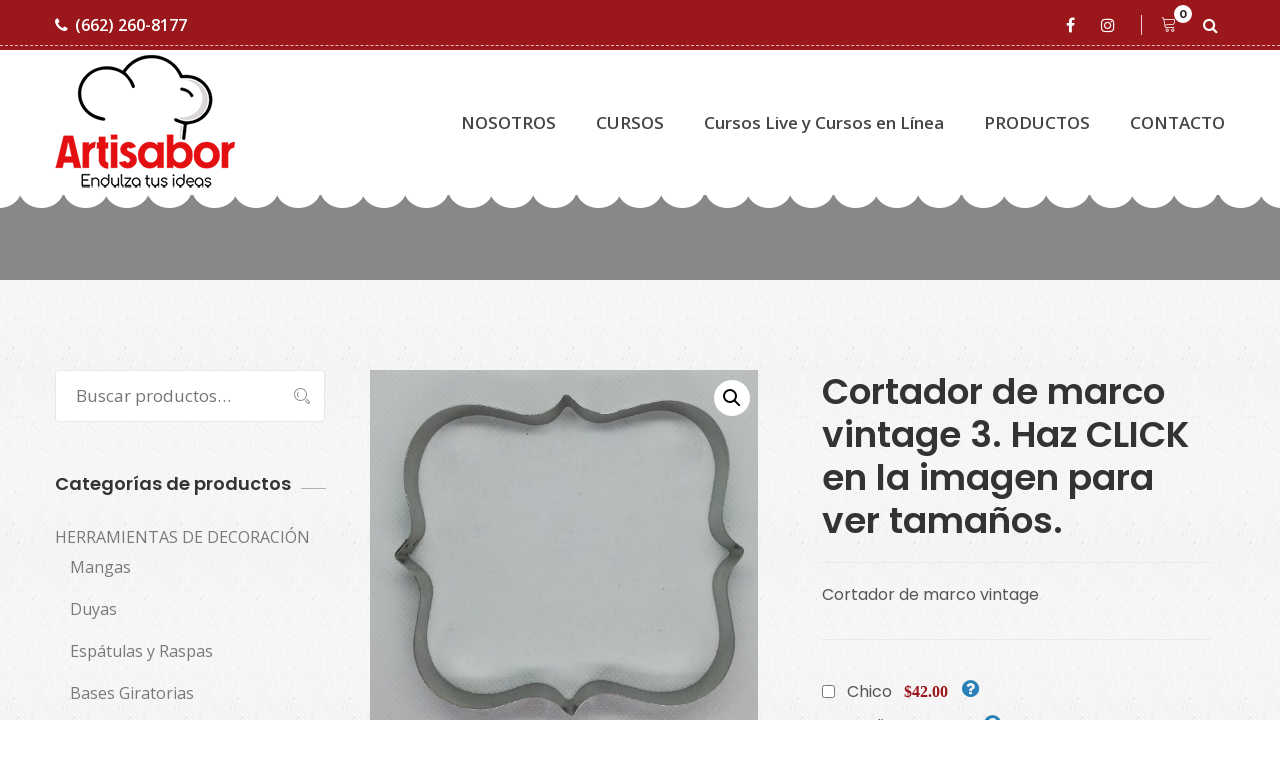

--- FILE ---
content_type: text/html; charset=UTF-8
request_url: https://www.artisabor.com/product/cortador-de-marco-vintage-3/
body_size: 92624
content:
<!DOCTYPE html>
<html lang="es-MX">
<head>
<meta charset="UTF-8">
<!--[if IE]><meta http-equiv='X-UA-Compatible' content='IE=edge,chrome=1'><![endif]-->
<meta name="viewport" content="width=device-width, initial-scale=1">
<meta name="mobile-web-app-capable" content="yes">
<meta name="apple-mobile-web-app-capable" content="yes">
<meta name="apple-mobile-web-app-title" content="Artisabor (Arte y Sabor) - Endulza tus ideas">
<link rel="profile" href="https://gmpg.org/xfn/11">
<link rel="pingback" href="https://www.artisabor.com/xmlrpc.php">
<title>Cortador de marco vintage 3. Haz CLICK en la imagen para ver tamaños. &#8211; Artisabor (Arte y Sabor)</title>
<script class="tm-hidden" type="text/template" id="tmpl-tc-cart-options-popup">
    <div class='header'>
        <h3>{{{ data.title }}}</h3>
    </div>
    <div id='{{{ data.id }}}' class='float_editbox'>{{{ data.html }}}</div>
    <div class='footer'>
        <div class='inner'>
            <span class='tm-button button button-secondary button-large floatbox-cancel'>{{{ data.close }}}</span>
        </div>
    </div>
</script>
<script class="tm-hidden" type="text/template" id="tmpl-tc-lightbox">
    <div class="tc-lightbox-wrap">
        <span class="tc-lightbox-button tcfa tcfa-search tc-transition tcinit"></span>
    </div>
</script>
<script class="tm-hidden" type="text/template" id="tmpl-tc-lightbox-zoom">
    <span class="tc-lightbox-button-close tcfa tcfa-close"></span>
    {{{ data.img }}}
</script>
<script class="tm-hidden" type="text/template" id="tmpl-tc-final-totals">
    <dl class="tm-extra-product-options-totals tm-custom-price-totals">
        <# if (data.show_unit_price==true){ #>    	<dt class="tm-unit-price">{{{ data.unit_price }}}</dt>
    	<dd class="tm-unit-price">
    		<span class="price amount options">{{{ data.formatted_unit_price }}}</span>
    	</dd>    	<# } #>
    	<# if (data.show_options_total==true){ #>    	<dt class="tm-options-totals">{{{ data.options_total }}}</dt>
    	<dd class="tm-options-totals">
    		<span class="price amount options">{{{ data.formatted_options_total }}}</span>
    	</dd>    	<# } #>
    	<# if (data.show_fees_total==true){ #>    	<dt class="tm-fee-totals">{{{ data.fees_total }}}</dt>
    	<dd class="tm-fee-totals">
    		<span class="price amount fees">{{{ data.formatted_fees_total }}}</span>
    	</dd>    	<# } #>
    	<# if (data.show_extra_fee==true){ #>    	<dt class="tm-extra-fee">{{{ data.extra_fee }}}</dt>
    	<dd class="tm-extra-fee">
    		<span class="price amount options extra-fee">{{{ data.formatted_extra_fee }}}</span>
    	</dd>    	<# } #>
    	<# if (data.show_final_total==true){ #>    	<dt class="tm-final-totals">{{{ data.final_total }}}</dt>
    	<dd class="tm-final-totals">
    		<span class="price amount final">{{{ data.formatted_final_total }}}</span>
    	</dd>    	<# } #>
            </dl>
</script>
<script class="tm-hidden" type="text/template" id="tmpl-tc-price">
    <span class="amount">{{{ data.price.price }}}</span>
</script>
<script class="tm-hidden" type="text/template" id="tmpl-tc-sale-price">
    <del>
        <span class="tc-original-price amount">{{{ data.price.original_price }}}</span>
    </del>
    <ins>
        <span class="amount">{{{ data.price.price }}}</span>
    </ins>
</script>
<script class="tm-hidden" type="text/template" id="tmpl-tc-section-pop-link">
    <div id="tm-section-pop-up" class="tm-extra-product-options flasho tm_wrapper tm-section-pop-up single tm-animated appear">
        <div class='header'><h3>{{{ data.title }}}</h3></div>
        <div class="float_editbox" id="temp_for_floatbox_insert"></div>
        <div class='footer'>
            <div class='inner'>
                <span class='tm-button button button-secondary button-large floatbox-cancel'>{{{ data.close }}}</span>
            </div>
        </div>
    </div>
</script>
<script class="tm-hidden" type="text/template" id="tmpl-tc-floating-box-nks">
    <# if (data.values.length) {#>
    {{{ data.html_before }}}
    <div class="tc-row tm-fb-labels">
        <span class="tc-cell tc-col-3 tm-fb-title">{{{ data.option_label }}}</span>
        <span class="tc-cell tc-col-3 tm-fb-value">{{{ data.option_value }}}</span>
        <span class="tc-cell tc-col-3 tm-fb-quantity">{{{ data.option__qty }}}</span>
        <span class="tc-cell tc-col-3 tm-fb-price">{{{ data.option_lpric }}}</span>
    </div>
    <# for (var i = 0; i < data.values.length; i++) { #>
        <# if (data.values[i].label_show=='' || data.values[i].value_show=='') {#>
	<div class="tc-row">
            <# if (data.values[i].label_show=='') {#>
        <span class="tc-cell tc-col-3 tm-fb-title">{{{ data.values[i].title }}}</span>
            <# } #>
            <# if (data.values[i].value_show=='') {#>
        <span class="tc-cell tc-col-3 tm-fb-value">{{{ data.values[i].value }}}</span>
            <# } #>
        <span class="tc-cell tc-col-3 tm-fb-quantity">{{{ data.values[i].quantity }}}</span>
        <span class="tc-cell tc-col-3 tm-fb-price">{{{ data.values[i].price }}}</span>
    </div>
        <# } #>
    <# } #>
    {{{ data.html_after }}}
    {{{ data.totals }}}
    <# }#>
</script>
<script class="tm-hidden" type="text/template" id="tmpl-tc-floating-box">
    <# if (data.values.length) {#>
    {{{ data.html_before }}}
    <dl class="tm-fb">
        <# for (var i = 0; i < data.values.length; i++) { #>
            <# if (data.values[i].label_show=='') {#>
        <dt class="tm-fb-title">{{{ data.values[i].title }}}</dt>
            <# } #>
            <# if (data.values[i].value_show=='') {#>
        <dd class="tm-fb-value">{{{ data.values[i].value }}}</dd>
            <# } #>
        <# } #>
    </dl>
    {{{ data.html_after }}}
    {{{ data.totals }}}
    <# }#>
</script>
<script class="tm-hidden" type="text/template" id="tmpl-tc-chars-remanining">
    <span class="tc-chars">
		<span class="tc-chars-remanining">{{{ data.maxlength }}}</span>
		<span class="tc-remaining"> {{{ data.characters_remaining }}}</span>
	</span>
</script>
<script class="tm-hidden" type="text/template" id="tmpl-tc-formatted-price"><# if (data.customer_price_format_wrap_start) {#>
    {{{ data.customer_price_format_wrap_start }}}
    <# } #>&lt;span class=&quot;woocommerce-Price-amount amount&quot;&gt;&lt;bdi&gt;&lt;span class=&quot;woocommerce-Price-currencySymbol&quot;&gt;&#036;&lt;/span&gt;{{{ data.price }}}&lt;/bdi&gt;&lt;/span&gt;<# if (data.customer_price_format_wrap_end) {#>
    {{{ data.customer_price_format_wrap_end }}}
    <# } #></script>
<script class="tm-hidden" type="text/template" id="tmpl-tc-formatted-sale-price"><# if (data.customer_price_format_wrap_start) {#>
    {{{ data.customer_price_format_wrap_start }}}
    <# } #>&lt;del aria-hidden=&quot;true&quot;&gt;&lt;span class=&quot;woocommerce-Price-amount amount&quot;&gt;&lt;bdi&gt;&lt;span class=&quot;woocommerce-Price-currencySymbol&quot;&gt;&#036;&lt;/span&gt;{{{ data.price }}}&lt;/bdi&gt;&lt;/span&gt;&lt;/del&gt; &lt;ins&gt;&lt;span class=&quot;woocommerce-Price-amount amount&quot;&gt;&lt;bdi&gt;&lt;span class=&quot;woocommerce-Price-currencySymbol&quot;&gt;&#036;&lt;/span&gt;{{{ data.sale_price }}}&lt;/bdi&gt;&lt;/span&gt;&lt;/ins&gt;<# if (data.customer_price_format_wrap_end) {#>
    {{{ data.customer_price_format_wrap_end }}}
    <# } #></script>
<script class="tm-hidden" type="text/template" id="tmpl-tc-upload-messages">
    <div class="header">
        <h3>{{{ data.title }}}</h3>
    </div>
    <div class="float_editbox" id="temp_for_floatbox_insert">
        <div class="tc-upload-messages">
            <div class="tc-upload-message">{{{ data.message }}}</div>
            <# for (var i in data.files) {
                if (data.files.hasOwnProperty(i)) {#>
                <div class="tc-upload-files">{{{ data.files[i] }}}</div>
                <# }
            }#>
        </div>
    </div>
    <div class="footer">
        <div class="inner">
            &nbsp;
        </div>
    </div>
</script><link rel='dns-prefetch' href='//fonts.googleapis.com' />
<link rel='dns-prefetch' href='//s.w.org' />
<link rel="alternate" type="application/rss+xml" title="Artisabor (Arte y Sabor) &raquo; Feed" href="https://www.artisabor.com/feed/" />
<link rel="alternate" type="application/rss+xml" title="Artisabor (Arte y Sabor) &raquo; RSS de los comentarios" href="https://www.artisabor.com/comments/feed/" />
<link rel="alternate" type="application/rss+xml" title="Artisabor (Arte y Sabor) &raquo; Cortador de marco vintage 3. Haz CLICK en la imagen para ver tamaños. RSS de los comentarios" href="https://www.artisabor.com/product/cortador-de-marco-vintage-3/feed/" />
		<script type="text/javascript">
			window._wpemojiSettings = {"baseUrl":"https:\/\/s.w.org\/images\/core\/emoji\/13.0.1\/72x72\/","ext":".png","svgUrl":"https:\/\/s.w.org\/images\/core\/emoji\/13.0.1\/svg\/","svgExt":".svg","source":{"concatemoji":"https:\/\/www.artisabor.com\/wp-includes\/js\/wp-emoji-release.min.js?ver=5.6.16"}};
			!function(e,a,t){var n,r,o,i=a.createElement("canvas"),p=i.getContext&&i.getContext("2d");function s(e,t){var a=String.fromCharCode;p.clearRect(0,0,i.width,i.height),p.fillText(a.apply(this,e),0,0);e=i.toDataURL();return p.clearRect(0,0,i.width,i.height),p.fillText(a.apply(this,t),0,0),e===i.toDataURL()}function c(e){var t=a.createElement("script");t.src=e,t.defer=t.type="text/javascript",a.getElementsByTagName("head")[0].appendChild(t)}for(o=Array("flag","emoji"),t.supports={everything:!0,everythingExceptFlag:!0},r=0;r<o.length;r++)t.supports[o[r]]=function(e){if(!p||!p.fillText)return!1;switch(p.textBaseline="top",p.font="600 32px Arial",e){case"flag":return s([127987,65039,8205,9895,65039],[127987,65039,8203,9895,65039])?!1:!s([55356,56826,55356,56819],[55356,56826,8203,55356,56819])&&!s([55356,57332,56128,56423,56128,56418,56128,56421,56128,56430,56128,56423,56128,56447],[55356,57332,8203,56128,56423,8203,56128,56418,8203,56128,56421,8203,56128,56430,8203,56128,56423,8203,56128,56447]);case"emoji":return!s([55357,56424,8205,55356,57212],[55357,56424,8203,55356,57212])}return!1}(o[r]),t.supports.everything=t.supports.everything&&t.supports[o[r]],"flag"!==o[r]&&(t.supports.everythingExceptFlag=t.supports.everythingExceptFlag&&t.supports[o[r]]);t.supports.everythingExceptFlag=t.supports.everythingExceptFlag&&!t.supports.flag,t.DOMReady=!1,t.readyCallback=function(){t.DOMReady=!0},t.supports.everything||(n=function(){t.readyCallback()},a.addEventListener?(a.addEventListener("DOMContentLoaded",n,!1),e.addEventListener("load",n,!1)):(e.attachEvent("onload",n),a.attachEvent("onreadystatechange",function(){"complete"===a.readyState&&t.readyCallback()})),(n=t.source||{}).concatemoji?c(n.concatemoji):n.wpemoji&&n.twemoji&&(c(n.twemoji),c(n.wpemoji)))}(window,document,window._wpemojiSettings);
		</script>
		<style type="text/css">
img.wp-smiley,
img.emoji {
	display: inline !important;
	border: none !important;
	box-shadow: none !important;
	height: 1em !important;
	width: 1em !important;
	margin: 0 .07em !important;
	vertical-align: -0.1em !important;
	background: none !important;
	padding: 0 !important;
}
</style>
	<link rel='stylesheet' id='themecomplete-epo-css'  href='https://www.artisabor.com/wp-content/plugins/woocommerce-tm-extra-product-options/assets/css/epo.min.css?ver=4.9.10' type='text/css' media='all' />
<link rel='stylesheet' id='wp-block-library-css'  href='https://www.artisabor.com/wp-includes/css/dist/block-library/style.min.css?ver=5.6.16' type='text/css' media='all' />
<link rel='stylesheet' id='wp-block-library-theme-css'  href='https://www.artisabor.com/wp-includes/css/dist/block-library/theme.min.css?ver=5.6.16' type='text/css' media='all' />
<link rel='stylesheet' id='bplugins-plyrio-css'  href='https://www.artisabor.com/wp-content/plugins/html5-video-player/css/player-style.css?ver=2.3.7' type='text/css' media='all' />
<link rel='stylesheet' id='h5vp-public-css'  href='https://www.artisabor.com/wp-content/plugins/html5-video-player/dist/public.css?ver=2.3.7' type='text/css' media='all' />
<link rel='stylesheet' id='wc-block-vendors-style-css'  href='https://www.artisabor.com/wp-content/plugins/woocommerce/packages/woocommerce-blocks/build/vendors-style.css?ver=5.3.3' type='text/css' media='all' />
<link rel='stylesheet' id='wc-block-style-css'  href='https://www.artisabor.com/wp-content/plugins/woocommerce/packages/woocommerce-blocks/build/style.css?ver=5.3.3' type='text/css' media='all' />
<link rel='stylesheet' id='contact-form-7-css'  href='https://www.artisabor.com/wp-content/plugins/contact-form-7/includes/css/styles.css?ver=5.4.2' type='text/css' media='all' />
<link rel='stylesheet' id='photoswipe-css'  href='https://www.artisabor.com/wp-content/plugins/woocommerce/assets/css/photoswipe/photoswipe.min.css?ver=5.5.4' type='text/css' media='all' />
<link rel='stylesheet' id='photoswipe-default-skin-css'  href='https://www.artisabor.com/wp-content/plugins/woocommerce/assets/css/photoswipe/default-skin/default-skin.min.css?ver=5.5.4' type='text/css' media='all' />
<link rel='stylesheet' id='woocommerce-smallscreen-css'  href='https://www.artisabor.com/wp-content/plugins/woocommerce/assets/css/woocommerce-smallscreen.css?ver=5.5.4' type='text/css' media='only screen and (max-width: 768px)' />
<link rel='stylesheet' id='woocommerce-general-css'  href='https://www.artisabor.com/wp-content/plugins/woocommerce/assets/css/woocommerce.css?ver=5.5.4' type='text/css' media='all' />
<style id='woocommerce-inline-inline-css' type='text/css'>
.woocommerce form .form-row .required { visibility: visible; }
</style>
<link rel='stylesheet' id='thme-parent-style-css'  href='https://www.artisabor.com/wp-content/themes/cakecious/style.css?ver=5.6.16' type='text/css' media='all' />
<link rel='stylesheet' id='font-awesome-css'  href='https://www.artisabor.com/wp-content/themes/cakecious/assets/css/font-awesome.min.css?ver=0.4.7' type='text/css' media='all' />
<style id='font-awesome-inline-css' type='text/css'>
[data-font="FontAwesome"]:before {font-family: 'FontAwesome' !important;content: attr(data-icon) !important;speak: none !important;font-weight: normal !important;font-variant: normal !important;text-transform: none !important;line-height: 1 !important;font-style: normal !important;-webkit-font-smoothing: antialiased !important;-moz-osx-font-smoothing: grayscale !important;}
</style>
<link rel='stylesheet' id='linearicons-css'  href='https://www.artisabor.com/wp-content/themes/cakecious/assets/assets/linearicons/style.css?ver=0.4.7' type='text/css' media='all' />
<link rel='stylesheet' id='flaticon-css'  href='https://www.artisabor.com/wp-content/themes/cakecious/assets/assets/flat-icon/flaticon.css?ver=0.4.7' type='text/css' media='all' />
<link rel='stylesheet' id='stroke-icon-css'  href='https://www.artisabor.com/wp-content/themes/cakecious/assets/assets/stroke-icon/style.css?ver=0.4.7' type='text/css' media='all' />
<link rel='stylesheet' id='bootstrapp-css'  href='https://www.artisabor.com/wp-content/themes/cakecious/assets/css/bootstrap.min.css?ver=0.4.7' type='text/css' media='all' />
<link rel='stylesheet' id='owl-carousel-css'  href='https://www.artisabor.com/wp-content/themes/cakecious/assets/assets/owl-carousel/owl.carousel.min.css?ver=0.4.7' type='text/css' media='all' />
<link rel='stylesheet' id='magnific-popup-css'  href='https://www.artisabor.com/wp-content/themes/cakecious/assets/assets/magnific-popup/magnific-popup.css?ver=0.4.7' type='text/css' media='all' />
<link rel='stylesheet' id='lightbox-css'  href='https://www.artisabor.com/wp-content/themes/cakecious/assets/assets/lightbox/simpleLightbox.css?ver=0.4.7' type='text/css' media='all' />
<link rel='stylesheet' id='datetime-picker-css'  href='https://www.artisabor.com/wp-content/themes/cakecious/assets/assets/datetime-picker/css/bootstrap-datetimepicker.min.css?ver=0.4.7' type='text/css' media='all' />
<link rel='stylesheet' id='animate-css'  href='https://www.artisabor.com/wp-content/themes/cakecious/assets/assets/animate-css/animate.css?ver=0.4.7' type='text/css' media='all' />
<link rel='stylesheet' id='cakecious-styles-css'  href='https://www.artisabor.com/wp-content/themes/cakecious/assets/css/themestyles.css?ver=0.4.7' type='text/css' media='all' />
<link rel='stylesheet' id='cakecious-res-css'  href='https://www.artisabor.com/wp-content/themes/cakecious/assets/css/responsive.css?ver=0.4.7' type='text/css' media='all' />
<link rel='stylesheet' id='cakecious-style-css'  href='https://www.artisabor.com/wp-content/themes/cakecious-child/style.css' type='text/css' media='all' />
<style id='cakecious-style-inline-css' type='text/css'>

                .breadcrumb-area{
                        background-image:  url('https://cakecious2.bolvo.com/demo5/wp-content/uploads/sites/11/2018/06/banner-bg.jpg');
                }

                .breadcrumb-area{
                        background-image:  url('https://cakecious2.bolvo.com/demo5/wp-content/uploads/sites/11/2018/06/banner-bg.jpg');
                }
				.overlay-clr{
                        background-color:  ;
                }
</style>
<link rel='stylesheet' id='cakecious-fonts-css'  href='https://fonts.googleapis.com/css?family=Lora%3A400%2C700%7COpen+Sans%3A300%2C400%2C600%2C700%7CPlayfair+Display%3A400%2C700%2C900%7CMontserrat%3A300%2C400%2C500%2C600%2C700%7CPoppins%3A300%2C400%2C500%2C600&#038;subset=latin%2Clatin-ext' type='text/css' media='all' />
<script type='text/javascript' src='https://www.artisabor.com/wp-includes/js/jquery/jquery.min.js?ver=3.5.1' id='jquery-core-js'></script>
<script type='text/javascript' src='https://www.artisabor.com/wp-includes/js/jquery/jquery-migrate.min.js?ver=3.3.2' id='jquery-migrate-js'></script>
<script type='text/javascript' src='https://www.artisabor.com/wp-content/plugins/html5-video-player/js/plyr.js?ver=2.3.7' id='bplugins-plyrio-js'></script>
<link rel="https://api.w.org/" href="https://www.artisabor.com/wp-json/" /><link rel="alternate" type="application/json" href="https://www.artisabor.com/wp-json/wp/v2/product/15773" /><link rel="EditURI" type="application/rsd+xml" title="RSD" href="https://www.artisabor.com/xmlrpc.php?rsd" />
<link rel="wlwmanifest" type="application/wlwmanifest+xml" href="https://www.artisabor.com/wp-includes/wlwmanifest.xml" /> 
<meta name="generator" content="WordPress 5.6.16" />
<meta name="generator" content="WooCommerce 5.5.4" />
<link rel="canonical" href="https://www.artisabor.com/product/cortador-de-marco-vintage-3/" />
<link rel='shortlink' href='https://www.artisabor.com/?p=15773' />
<link rel="alternate" type="application/json+oembed" href="https://www.artisabor.com/wp-json/oembed/1.0/embed?url=https%3A%2F%2Fwww.artisabor.com%2Fproduct%2Fcortador-de-marco-vintage-3%2F" />
<link rel="alternate" type="text/xml+oembed" href="https://www.artisabor.com/wp-json/oembed/1.0/embed?url=https%3A%2F%2Fwww.artisabor.com%2Fproduct%2Fcortador-de-marco-vintage-3%2F&#038;format=xml" />

<!-- Theme version -->
<meta name="generator" content="Cakecious Child 1.0" />
<meta name="generator" content="Cakecious 2.7" />
	<noscript><style>.woocommerce-product-gallery{ opacity: 1 !important; }</style></noscript>
	<style type="text/css">.recentcomments a{display:inline !important;padding:0 !important;margin:0 !important;}</style><meta name="generator" content="Powered by Slider Revolution 6.5.5 - responsive, Mobile-Friendly Slider Plugin for WordPress with comfortable drag and drop interface." />
<script type="text/javascript">function setREVStartSize(e){
			//window.requestAnimationFrame(function() {				 
				window.RSIW = window.RSIW===undefined ? window.innerWidth : window.RSIW;	
				window.RSIH = window.RSIH===undefined ? window.innerHeight : window.RSIH;	
				try {								
					var pw = document.getElementById(e.c).parentNode.offsetWidth,
						newh;
					pw = pw===0 || isNaN(pw) ? window.RSIW : pw;
					e.tabw = e.tabw===undefined ? 0 : parseInt(e.tabw);
					e.thumbw = e.thumbw===undefined ? 0 : parseInt(e.thumbw);
					e.tabh = e.tabh===undefined ? 0 : parseInt(e.tabh);
					e.thumbh = e.thumbh===undefined ? 0 : parseInt(e.thumbh);
					e.tabhide = e.tabhide===undefined ? 0 : parseInt(e.tabhide);
					e.thumbhide = e.thumbhide===undefined ? 0 : parseInt(e.thumbhide);
					e.mh = e.mh===undefined || e.mh=="" || e.mh==="auto" ? 0 : parseInt(e.mh,0);		
					if(e.layout==="fullscreen" || e.l==="fullscreen") 						
						newh = Math.max(e.mh,window.RSIH);					
					else{					
						e.gw = Array.isArray(e.gw) ? e.gw : [e.gw];
						for (var i in e.rl) if (e.gw[i]===undefined || e.gw[i]===0) e.gw[i] = e.gw[i-1];					
						e.gh = e.el===undefined || e.el==="" || (Array.isArray(e.el) && e.el.length==0)? e.gh : e.el;
						e.gh = Array.isArray(e.gh) ? e.gh : [e.gh];
						for (var i in e.rl) if (e.gh[i]===undefined || e.gh[i]===0) e.gh[i] = e.gh[i-1];
											
						var nl = new Array(e.rl.length),
							ix = 0,						
							sl;					
						e.tabw = e.tabhide>=pw ? 0 : e.tabw;
						e.thumbw = e.thumbhide>=pw ? 0 : e.thumbw;
						e.tabh = e.tabhide>=pw ? 0 : e.tabh;
						e.thumbh = e.thumbhide>=pw ? 0 : e.thumbh;					
						for (var i in e.rl) nl[i] = e.rl[i]<window.RSIW ? 0 : e.rl[i];
						sl = nl[0];									
						for (var i in nl) if (sl>nl[i] && nl[i]>0) { sl = nl[i]; ix=i;}															
						var m = pw>(e.gw[ix]+e.tabw+e.thumbw) ? 1 : (pw-(e.tabw+e.thumbw)) / (e.gw[ix]);					
						newh =  (e.gh[ix] * m) + (e.tabh + e.thumbh);
					}
					var el = document.getElementById(e.c);
					if (el!==null && el) el.style.height = newh+"px";					
					el = document.getElementById(e.c+"_wrapper");
					if (el!==null && el) {
						el.style.height = newh+"px";
						el.style.display = "block";
					}
				} catch(e){
					console.log("Failure at Presize of Slider:" + e)
				}					   
			//});
		  };</script>
</head>

<body data-rsssl=1 class="product-template-default single single-product postid-15773 theme-cakecious woocommerce woocommerce-page woocommerce-no-js hdline_set yes-topbar hdr-default">

<header class="main_header_area">
				<div class="top_header_area row m0">
				<div class="container">
					<div class="float-left">
													<a href="tel:6622608177"><i
									class="fa fa-phone"
									aria-hidden="true"></i>(662) 260-8177							</a>
																	</div>
					<div class="float-right">
						
<ul class="h_social list_style">

                		   		<li><a  target="_blank"   href="https://www.facebook.com/artisabor" class="facebook" title="Facebook"><i class="fa fa-facebook"></i></a></li>

		   				   		<li><a  target="_blank"   href="https://www.instagram.com/artisabor/" class="instagram" title="Instagram"><i class="fa fa-instagram"></i></a></li>

		   		</ul>
						<ul class="h_search list_style">
							<li class="shop_cart">	<a class="cart-tt" href="https://www.artisabor.com/cart-2/" title="View your shopping cart : ">
		<i class="lnr lnr-cart"></i>
		<span class="tt-cart">0</span>
	</a>

</li>																						<li><a class="popup-with-zoom-anim" href="#test-search"><i class="fa fa-search"></i></a>
								</li>
													</ul>
					</div>
				</div>
			</div>

				<div class="main_menu_two">
		<div class="container">
			<nav class="navbar navbar-expand-lg navbar-light bg-light">
                <!-- Logo -->
                
	<a class="logo navbar-brand" href="https://www.artisabor.com/" title="Endulza tus ideas">
	 		<img src="https://www.artisabor.com/wp-content/uploads/2021/05/arteysabor2.png" alt="Artisabor (Arte y Sabor)" />
		<img src="https://www.artisabor.com/wp-content/uploads/2021/05/arteysabor2.png" alt="Artisabor (Arte y Sabor)" />
	 	</a>
				<button class="navbar-toggler" type="button" data-toggle="collapse" data-target="#navbarSupportedContent" aria-controls="navbarSupportedContent" aria-expanded="false" aria-label="Toggle navigation">
					<span class="my_toggle_menu">
                        <span></span>
                        <span></span>
                        <span></span>
                    </span>
				</button>
				<div class="collapse navbar-collapse" id="navbarSupportedContent">
                <!-- The WordPress Menu goes here -->
                <ul id="menu-primary-menu" class="navbar-nav justify-content-end navigation-box"><li id="menu-item-2963" class="menu-item menu-item-type-post_type menu-item-object-page nav-item menu-item-2963"><a title="NOSOTROS" href="https://www.artisabor.com/about-us/" class="nav-link1">NOSOTROS</a></li>
<li id="menu-item-2960" class="menu-item menu-item-type-post_type menu-item-object-page menu-item-has-children nav-item menu-item-2960 submenu dropdown"><a title="CURSOS" href="https://www.artisabor.com/services/" data-toggle="dropdown" class="nav-link1 dropdown-toggle">CURSOS </a>
<ul class=" dropdown-menu" role="menu">
	<li id="menu-item-3409" class="menu-item menu-item-type-post_type menu-item-object-post nav-item menu-item-3409"><a title="Pasteles" href="https://www.artisabor.com/2019/11/07/cursos-pasteles/" class="nav-link1">Pasteles</a></li>
	<li id="menu-item-3415" class="menu-item menu-item-type-post_type menu-item-object-post nav-item menu-item-3415"><a title="Cupcakes (Bollitos)" href="https://www.artisabor.com/2019/11/07/cursos-cupcakes-bollitos/" class="nav-link1">Cupcakes (Bollitos)</a></li>
	<li id="menu-item-3414" class="menu-item menu-item-type-post_type menu-item-object-post nav-item menu-item-3414"><a title="Galletas" href="https://www.artisabor.com/2019/11/07/cursos-galletas/" class="nav-link1">Galletas</a></li>
	<li id="menu-item-3413" class="menu-item menu-item-type-post_type menu-item-object-post nav-item menu-item-3413"><a title="Repostería" href="https://www.artisabor.com/2019/11/07/cursos-reposteria/" class="nav-link1">Repostería</a></li>
	<li id="menu-item-3412" class="menu-item menu-item-type-post_type menu-item-object-post nav-item menu-item-3412"><a title="Método Wilton" href="https://www.artisabor.com/2019/11/07/cursos-metodo-wilton/" class="nav-link1">Método Wilton</a></li>
	<li id="menu-item-3411" class="menu-item menu-item-type-post_type menu-item-object-post nav-item menu-item-3411"><a title="Varios" href="https://www.artisabor.com/2019/11/07/cursos-varios/" class="nav-link1">Varios</a></li>
	<li id="menu-item-3410" class="menu-item menu-item-type-post_type menu-item-object-post nav-item menu-item-3410"><a title="Niños" href="https://www.artisabor.com/2019/11/07/cursos-ninos/" class="nav-link1">Niños</a></li>
</ul>
</li>
<li id="menu-item-17922" class="menu-item menu-item-type-custom menu-item-object-custom nav-item menu-item-17922"><a title="Cursos Live y Cursos en Línea" href="https://www.artisabor.com/product-category/cursos-live/" class="nav-link1">Cursos Live y Cursos en Línea</a></li>
<li id="menu-item-3366" class="menu-item menu-item-type-custom menu-item-object-custom nav-item menu-item-3366"><a title="PRODUCTOS" href="https://www.artisabor.com/catalogodeproductos/" class="nav-link1">PRODUCTOS</a></li>
<li id="menu-item-2959" class="menu-item menu-item-type-post_type menu-item-object-page nav-item menu-item-2959"><a title="CONTACTO" href="https://www.artisabor.com/contact-us/" class="nav-link1">CONTACTO</a></li>
</ul>				</div>
			</nav>
		</div>
	</div>
</header>
		<section class="breadcrumb-area banner_area">
	    <div class="banner_text">
																	    </div>
</section>		
<div class="mainblock product_area" id="full-width-page-wrapper">

    <div id="content" class="container">

	   <div class="row product_inner_row">

		   <div id="primary" class="col-lg-9 content-area">

	            <main id="main" class="site-main">

	            <!-- The WooCommerce loop -->
                <div class="woocommerce-notices-wrapper"></div><div id="product-15773" class="tm-has-options product type-product post-15773 status-publish first instock product_cat-marcos has-post-thumbnail shipping-taxable purchasable product-type-simple">

	<div class="woocommerce-product-gallery woocommerce-product-gallery--with-images woocommerce-product-gallery--columns-4 images col-lg-6 float-left" data-columns="4" style="opacity: 0; transition: opacity .25s ease-in-out;">
	<figure class="woocommerce-product-gallery__wrapper">
		<div data-thumb="https://www.artisabor.com/wp-content/uploads/2020/06/5-100x100.jpg" data-thumb-alt="" class="woocommerce-product-gallery__image"><a href="https://www.artisabor.com/wp-content/uploads/2020/06/5.jpg"><img width="600" height="573" src="https://www.artisabor.com/wp-content/uploads/2020/06/5-600x573.jpg" class="wp-post-image" alt="" loading="lazy" title="5" data-caption="" data-src="https://www.artisabor.com/wp-content/uploads/2020/06/5.jpg" data-large_image="https://www.artisabor.com/wp-content/uploads/2020/06/5.jpg" data-large_image_width="1280" data-large_image_height="1222" srcset="https://www.artisabor.com/wp-content/uploads/2020/06/5-600x573.jpg 600w, https://www.artisabor.com/wp-content/uploads/2020/06/5-300x286.jpg 300w, https://www.artisabor.com/wp-content/uploads/2020/06/5-1024x978.jpg 1024w, https://www.artisabor.com/wp-content/uploads/2020/06/5-768x733.jpg 768w, https://www.artisabor.com/wp-content/uploads/2020/06/5.jpg 1280w" sizes="(max-width: 600px) 100vw, 600px" /></a></div>	</figure>
</div>

	<div class="summary entry-summary col-lg-6 float-right">
		<h1 class="product_title entry-title">Cortador de marco vintage 3. Haz CLICK en la imagen para ver tamaños.</h1><p class="price"><span class="amount"></span></p>
<div class="woocommerce-product-details__short-description">
	<p>Cortador de marco vintage</p>
</div>

	
	<form class="cart" action="https://www.artisabor.com/product/cortador-de-marco-vintage-3/" method="post" enctype='multipart/form-data'>
		<input type="hidden" class="tm-epo-counter" name="tm-epo-counter" value="1" /><input type="hidden" class="tc-add-to-cart" name="tcaddtocart" value="15773" /><div data-epo-id="1"
     data-cart-id="main"
     data-product-id="15773"
     class="tc-extra-product-options tm-extra-product-options tm-custom-prices tc-clearfix tm-product-id-15773 tm-cart-main"
     id="tm-extra-product-options">
    <div class="tm-extra-product-options-inner">
        <ul id="tm-extra-product-options-fields" class="tm-extra-product-options-fields">                            <li id="tm-epo-field-0" class="tm-extra-product-options-field nopadding"><div data-uniqid="5e2f3a9984adb3.38340822"
     data-logic=""
     data-haslogic=""
     class="cpf-section tm-row tm-cell col-12 ">
	<div data-uniqid="5e2f3a9984adc2.42352019"
     data-logic=""
     data-haslogic=""
     data-fblabelshow=""
     data-fbvalueshow=""
     class="cpf_hide_element tm-cell col-12 cpf-type-checkbox"
     >
    <div class="tm-extra-product-options-container">
<ul
        data-rules="{&quot;Chico_0&quot;:[&quot;42&quot;],&quot;Mediano_1&quot;:[&quot;42&quot;],&quot;Grande_2&quot;:[&quot;42&quot;],&quot;Extra grande_3&quot;:[&quot;42&quot;]}"
        data-original-rules="{&quot;Chico_0&quot;:[&quot;&quot;],&quot;Mediano_1&quot;:[&quot;&quot;],&quot;Grande_2&quot;:[&quot;&quot;],&quot;Extra grande_3&quot;:[&quot;&quot;]}"
        data-rulestype="{&quot;Chico_0&quot;:[&quot;&quot;],&quot;Mediano_1&quot;:[&quot;&quot;],&quot;Grande_2&quot;:[&quot;&quot;],&quot;Extra grande_3&quot;:[&quot;&quot;]}"
		data-tm-validation="[]"         class="tmcp-ul-wrap tmcp-elements tm-extra-product-options-checkbox tm-element-ul-checkbox element_0">
	<li class="tmcp-field-wrap">
	    <label class="tm-epo-field-label" for="tmcp_choice_0_0_1">
		        <input class="tmcp-field tm-epo-field tmcp-checkbox"
               name="tmcp_checkbox_0_0"
               data-limit=""
               data-exactlimit=""
               data-minimumlimit=""
               data-image=""
               data-imagec=""
               data-imagep=""
               data-imagel=""
               data-image-variations="[]"
               data-price=""
               data-rules="[&quot;42&quot;]"
               data-original-rules="[&quot;&quot;]"
               data-rulestype="[&quot;&quot;]"
               value="Chico_0"
               id="tmcp_choice_0_0_1"
               tabindex="1"
               type="checkbox"
									 />
		<span class="tc-label-wrap"><span class="tc-label tm-label">Chico</span></span>    </label>
	    <span class="price tc-price ">
	<span class="amount">42 &#036;</span>
</span>
<i data-tm-tooltip-html="6cm a 7cm" class="tm-tooltip tc-tooltip tcfa tcfa-question-circle"></i>		</li><li class="tmcp-field-wrap">
	    <label class="tm-epo-field-label" for="tmcp_choice_0_1_2">
		        <input class="tmcp-field tm-epo-field tmcp-checkbox"
               name="tmcp_checkbox_0_1"
               data-limit=""
               data-exactlimit=""
               data-minimumlimit=""
               data-image=""
               data-imagec=""
               data-imagep=""
               data-imagel=""
               data-image-variations="[]"
               data-price=""
               data-rules="[&quot;42&quot;]"
               data-original-rules="[&quot;&quot;]"
               data-rulestype="[&quot;&quot;]"
               value="Mediano_1"
               id="tmcp_choice_0_1_2"
               tabindex="2"
               type="checkbox"
									 />
		<span class="tc-label-wrap"><span class="tc-label tm-label">Mediano</span></span>    </label>
	    <span class="price tc-price ">
	<span class="amount">42 &#036;</span>
</span>
<i data-tm-tooltip-html="8cm a 9cm" class="tm-tooltip tc-tooltip tcfa tcfa-question-circle"></i>		</li><li class="tmcp-field-wrap">
	    <label class="tm-epo-field-label" for="tmcp_choice_0_2_3">
		        <input class="tmcp-field tm-epo-field tmcp-checkbox"
               name="tmcp_checkbox_0_2"
               data-limit=""
               data-exactlimit=""
               data-minimumlimit=""
               data-image=""
               data-imagec=""
               data-imagep=""
               data-imagel=""
               data-image-variations="[]"
               data-price=""
               data-rules="[&quot;42&quot;]"
               data-original-rules="[&quot;&quot;]"
               data-rulestype="[&quot;&quot;]"
               value="Grande_2"
               id="tmcp_choice_0_2_3"
               tabindex="3"
               type="checkbox"
									 />
		<span class="tc-label-wrap"><span class="tc-label tm-label">Grande</span></span>    </label>
	    <span class="price tc-price ">
	<span class="amount">42 &#036;</span>
</span>
<i data-tm-tooltip-html="10cm a 11cm" class="tm-tooltip tc-tooltip tcfa tcfa-question-circle"></i>		</li><li class="tmcp-field-wrap">
	    <label class="tm-epo-field-label" for="tmcp_choice_0_3_4">
		        <input class="tmcp-field tm-epo-field tmcp-checkbox"
               name="tmcp_checkbox_0_3"
               data-limit=""
               data-exactlimit=""
               data-minimumlimit=""
               data-image=""
               data-imagec=""
               data-imagep=""
               data-imagel=""
               data-image-variations="[]"
               data-price=""
               data-rules="[&quot;42&quot;]"
               data-original-rules="[&quot;&quot;]"
               data-rulestype="[&quot;&quot;]"
               value="Extra grande_3"
               id="tmcp_choice_0_3_4"
               tabindex="4"
               type="checkbox"
									 />
		<span class="tc-label-wrap"><span class="tc-label tm-label">Extra grande</span></span>    </label>
	    <span class="price tc-price ">
	<span class="amount">42 &#036;</span>
</span>
<i data-tm-tooltip-html="12cm a 13cm" class="tm-tooltip tc-tooltip tcfa tcfa-question-circle"></i>		</li>    </ul></div>
	</div>
</div></li></ul>
</div>
</div><div class="tc-totals-form tm-product-id-15773 tm-totals-form-main"
     data-epo-id="1" data-product-id="15773">
    <input type="hidden" value="0" name="cpf_product_price"
           class="cpf-product-price"/>
    <input type="hidden" value="" name="tc_form_prefix" class="tc_form_prefix"/>
    <div id="tm-epo-totals"
         class="tc-epo-totals tm-product-id-15773 tm-epo-totals tm-custom-prices-total tm-cart-main"
         data-epo-id="1"
         data-tm-epo-final-total-box="normal"
         data-theme-name="Cakecious Child"
         data-cart-id="main"
         data-is-sold-individually=""
         data-type="simple"
         data-price="0"
         data-regular-price=""
         data-is-on-sale=""
         data-product-price-rules="[]"
         data-fields-price-rules="0"
         data-force-quantity="0"
         data-price-override="0"
         data-is-vat-exempt="0"
         data-non-base-location-prices="0"
         data-taxable=""
         data-tax-rate="0"
         data-base-tax-rate="0"
         data-taxes-of-one="0"
         data-base-taxes-of-one="0"
         data-modded-taxes-of-one="0"
         data-tax-string=""
         data-tax-display-mode="excl"
         data-prices-include-tax=""
         data-variations="[]"  ></div>
</div>

			<div class="quantity">
				<label class="screen-reader-text" for="quantity_697603f6a7231">Cortador de marco vintage 3. Haz CLICK en la imagen para ver tamaños. cantidad</label>
		<input
			type="number"
			id="quantity_697603f6a7231"
			class="input-text qty text"
			step="1"
			min="1"
			max=""
			name="quantity"
			value="1"
			title="Cantidad"
			size="4"
			placeholder=""
			inputmode="numeric" />
			</div>
	
		<button type="submit" name="add-to-cart" value="15773" class="single_add_to_cart_button button alt">Añadir al carrito</button>

			</form>

	
<div class="product_meta">

	
	
	<span class="posted_in">Categoría: <a href="https://www.artisabor.com/product-category/cortadores/cortgalleta/marcos/" rel="tag">Marcos Vintage</a></span>
	
	
</div>
	</div>

	
	<div class="woocommerce-tabs wc-tabs-wrapper">
		<ul class="tabs wc-tabs" role="tablist">
							<li class="description_tab" id="tab-title-description" role="tab" aria-controls="tab-description">
					<a href="#tab-description">
						Descripción					</a>
				</li>
							<li class="reviews_tab" id="tab-title-reviews" role="tab" aria-controls="tab-reviews">
					<a href="#tab-reviews">
						Valoraciones (0)					</a>
				</li>
					</ul>
					<div class="woocommerce-Tabs-panel woocommerce-Tabs-panel--description panel entry-content wc-tab" id="tab-description" role="tabpanel" aria-labelledby="tab-title-description">
				
	<h2>Descripción</h2>

<p>Cortador de marco vintage</p>
			</div>
					<div class="woocommerce-Tabs-panel woocommerce-Tabs-panel--reviews panel entry-content wc-tab" id="tab-reviews" role="tabpanel" aria-labelledby="tab-title-reviews">
				<div id="reviews" class="woocommerce-Reviews">
	<div id="comments">
		<h2 class="woocommerce-Reviews-title">
			Valoraciones		</h2>

					<p class="woocommerce-noreviews">No hay valoraciones aún.</p>
			</div>

			<div id="review_form_wrapper">
			<div id="review_form">
					<div id="respond" class="comment-respond">
		<span id="reply-title" class="comment-reply-title">Sé el primero en valorar &ldquo;Cortador de marco vintage 3. Haz CLICK en la imagen para ver tamaños.&rdquo; <small><a rel="nofollow" id="cancel-comment-reply-link" href="/product/cortador-de-marco-vintage-3/#respond" style="display:none;">Cancelar respuesta</a></small></span><form action="https://www.artisabor.com/wp-comments-post.php" method="post" id="commentform" class="comment-form" novalidate><p class="comment-notes"><span id="email-notes">Tu dirección de correo electrónico no será publicada.</span> Los campos obligatorios están marcados con <span class="required">*</span></p><div class="comment-form-rating"><label for="rating">Tu puntuación&nbsp;<span class="required">*</span></label><select name="rating" id="rating" required>
						<option value="">Puntuar&hellip;</option>
						<option value="5">Perfecto</option>
						<option value="4">Bueno</option>
						<option value="3">Normal</option>
						<option value="2">No está tan mal</option>
						<option value="1">Muy pobre</option>
					</select></div><p class="comment-form-comment"><label for="comment">Tu valoración&nbsp;<span class="required">*</span></label><textarea id="comment" name="comment" cols="45" rows="8" required></textarea></p><p class="comment-form-author"><label for="author">Nombre&nbsp;<span class="required">*</span></label><input id="author" name="author" type="text" value="" size="30" required /></p>
<p class="comment-form-email"><label for="email">Correo electrónico&nbsp;<span class="required">*</span></label><input id="email" name="email" type="email" value="" size="30" required /></p>
<p class="comment-form-cookies-consent"><input id="wp-comment-cookies-consent" name="wp-comment-cookies-consent" type="checkbox" value="yes" /> <label for="wp-comment-cookies-consent">Guardar mi nombre, correo electrónico y sitio web en este navegador para la próxima vez que haga un comentario.</label></p>
<p class="form-submit"><input name="submit" type="submit" id="submit" class="btn order_s_btn form-control" value="Enviar" /> <input type='hidden' name='comment_post_ID' value='15773' id='comment_post_ID' />
<input type='hidden' name='comment_parent' id='comment_parent' value='0' />
</p><input type="hidden" id="ak_js" name="ak_js" value="111"/><textarea name="ak_hp_textarea" cols="45" rows="8" maxlength="100" style="display: none !important;"></textarea></form>	</div><!-- #respond -->
				</div>
		</div>
	
	<div class="clear"></div>
</div>
			</div>
		
			</div>

</div>


	            </main><!-- #main -->

		   </div><!-- #primary -->

			
<div id="secondary" class="col-lg-3" role="complementary">
	<div class="right_sidebar_area">
		<aside id="woocommerce_product_search-2" class="r_widget widget woocommerce widget_product_search"><form role="search" method="get" class="woocommerce-product-search" action="https://www.artisabor.com/">
	<label class="screen-reader-text" for="woocommerce-product-search-field-0">Buscar por:</label>
	<input type="search" id="woocommerce-product-search-field-0" class="search-field" placeholder="Buscar productos&hellip;" value="" name="s" />
	<button type="submit" value="Buscar">Buscar</button>
	<input type="hidden" name="post_type" value="product" />
</form>
</aside><aside id="woocommerce_product_categories-2" class="r_widget widget woocommerce widget_product_categories"><div class="r_title"><h3 class="widget-title">Categorías de productos</h3></div><ul class="product-categories"><li class="cat-item cat-item-46 cat-parent"><a href="https://www.artisabor.com/product-category/hdecoracion/">HERRAMIENTAS DE DECORACIÓN</a><ul class='children'>
<li class="cat-item cat-item-55"><a href="https://www.artisabor.com/product-category/hdecoracion/mangas/">Mangas</a></li>
<li class="cat-item cat-item-56"><a href="https://www.artisabor.com/product-category/hdecoracion/duyas/">Duyas</a></li>
<li class="cat-item cat-item-57"><a href="https://www.artisabor.com/product-category/hdecoracion/espatulas/">Espátulas y Raspas</a></li>
<li class="cat-item cat-item-58"><a href="https://www.artisabor.com/product-category/hdecoracion/basesgiratorias/">Bases Giratorias</a></li>
<li class="cat-item cat-item-59"><a href="https://www.artisabor.com/product-category/hdecoracion/texturas/">Texturas</a></li>
<li class="cat-item cat-item-143"><a href="https://www.artisabor.com/product-category/hdecoracion/coples/">Coples</a></li>
<li class="cat-item cat-item-724"><a href="https://www.artisabor.com/product-category/hdecoracion/niveladores/">Niveladores para pastel</a></li>
<li class="cat-item cat-item-731"><a href="https://www.artisabor.com/product-category/hdecoracion/pinzas/">Pinzas (Tweezers)</span></a></a></li>
<li class="cat-item cat-item-733"><a href="https://www.artisabor.com/product-category/hdecoracion/aerografo/">Aerógrafo</a></li>
<li class="cat-item cat-item-735"><a href="https://www.artisabor.com/product-category/hdecoracion/gubias/">Gubias para Gelatina</a></li>
<li class="cat-item cat-item-797"><a href="https://www.artisabor.com/product-category/hdecoracion/varios/">Varios</a></li>
<li class="cat-item cat-item-799"><a href="https://www.artisabor.com/product-category/hdecoracion/moldechocolate/">Moldes para chocolate y gelatina</a></li>
</ul>
</li>
<li class="cat-item cat-item-47 cat-parent"><a href="https://www.artisabor.com/product-category/hfondant/">HERRAMIENTAS PARA FONDANT</a><ul class='children'>
<li class="cat-item cat-item-60 cat-parent"><a href="https://www.artisabor.com/product-category/hfondant/moldesilicon/">MOLDES SILICÓN FLEXIBLE</a>	<ul class='children'>
<li class="cat-item cat-item-305"><a href="https://www.artisabor.com/product-category/hfondant/moldesilicon/babyshower-moldesilicon/">Baby shower</a></li>
<li class="cat-item cat-item-309"><a href="https://www.artisabor.com/product-category/hfondant/moldesilicon/navidad-moldesilicon/">Navidad</a></li>
<li class="cat-item cat-item-310"><a href="https://www.artisabor.com/product-category/hfondant/moldesilicon/halloween/">Halloween</a></li>
<li class="cat-item cat-item-311"><a href="https://www.artisabor.com/product-category/hfondant/moldesilicon/religioso-moldesilicon/">Religioso</a></li>
<li class="cat-item cat-item-312"><a href="https://www.artisabor.com/product-category/hfondant/moldesilicon/flores/">Flores</a></li>
<li class="cat-item cat-item-313"><a href="https://www.artisabor.com/product-category/hfondant/moldesilicon/vintage/">Vintage</a></li>
<li class="cat-item cat-item-314"><a href="https://www.artisabor.com/product-category/hfondant/moldesilicon/prensas/">Prensas para flor</a></li>
<li class="cat-item cat-item-315"><a href="https://www.artisabor.com/product-category/hfondant/moldesilicon/marino/">Marino</a></li>
<li class="cat-item cat-item-316"><a href="https://www.artisabor.com/product-category/hfondant/moldesilicon/joyas/">Joyas</a></li>
<li class="cat-item cat-item-317"><a href="https://www.artisabor.com/product-category/hfondant/moldesilicon/unicornio-moldesilicon/">Unicornio</a></li>
<li class="cat-item cat-item-318"><a href="https://www.artisabor.com/product-category/hfondant/moldesilicon/monos/">Moños</a></li>
<li class="cat-item cat-item-319"><a href="https://www.artisabor.com/product-category/hfondant/moldesilicon/coronas/">Coronas</a></li>
<li class="cat-item cat-item-320"><a href="https://www.artisabor.com/product-category/hfondant/moldesilicon/varios-moldesilicon/">Varios</a></li>
<li class="cat-item cat-item-321"><a href="https://www.artisabor.com/product-category/hfondant/moldesilicon/onlay/">Onlays</a></li>
<li class="cat-item cat-item-329"><a href="https://www.artisabor.com/product-category/hfondant/moldesilicon/letrasnumeros/">Letras y números</a></li>
<li class="cat-item cat-item-794"><a href="https://www.artisabor.com/product-category/hfondant/moldesilicon/magnum/">Magnum</a></li>
	</ul>
</li>
<li class="cat-item cat-item-61"><a href="https://www.artisabor.com/product-category/hfondant/inyectores/">Inyectores</a></li>
<li class="cat-item cat-item-62"><a href="https://www.artisabor.com/product-category/hfondant/marcadores/">Marcadores comestibles</a></li>
<li class="cat-item cat-item-63"><a href="https://www.artisabor.com/product-category/hfondant/variosfond/">RODILLOS Y HERRAMIENTAS VARIOS</a></li>
<li class="cat-item cat-item-722"><a href="https://www.artisabor.com/product-category/hfondant/pinceles/">PINCELES</a></li>
<li class="cat-item cat-item-723"><a href="https://www.artisabor.com/product-category/hfondant/estencil/">Estenciles</a></li>
</ul>
</li>
<li class="cat-item cat-item-48 cat-parent current-cat-parent"><a href="https://www.artisabor.com/product-category/cortadores/">CORTADORES</a><ul class='children'>
<li class="cat-item cat-item-65 cat-parent current-cat-parent"><a href="https://www.artisabor.com/product-category/cortadores/cortgalleta/">CORTADORES GALLETA</a>	<ul class='children'>
<li class="cat-item cat-item-100"><a href="https://www.artisabor.com/product-category/cortadores/cortgalleta/gradd/">Graduación</a></li>
<li class="cat-item cat-item-101 current-cat"><a href="https://www.artisabor.com/product-category/cortadores/cortgalleta/marcos/">Marcos Vintage</a></li>
<li class="cat-item cat-item-102"><a href="https://www.artisabor.com/product-category/cortadores/cortgalleta/papa/">Día del padre</a></li>
<li class="cat-item cat-item-103"><a href="https://www.artisabor.com/product-category/cortadores/cortgalleta/frutasverduras/">Frutas y verduras</a></li>
<li class="cat-item cat-item-104"><a href="https://www.artisabor.com/product-category/cortadores/cortgalleta/fiesta/">Fiesta</a></li>
<li class="cat-item cat-item-105"><a href="https://www.artisabor.com/product-category/cortadores/cortgalleta/babysh/">Baby shower</a></li>
<li class="cat-item cat-item-106"><a href="https://www.artisabor.com/product-category/cortadores/cortgalleta/unicornio/">Unicornios</a></li>
<li class="cat-item cat-item-107"><a href="https://www.artisabor.com/product-category/cortadores/cortgalleta/deportes/">Deportes</a></li>
<li class="cat-item cat-item-108"><a href="https://www.artisabor.com/product-category/cortadores/cortgalleta/playa/">Marinero y Playa</a></li>
<li class="cat-item cat-item-109"><a href="https://www.artisabor.com/product-category/cortadores/cortgalleta/despsoltera-cortmetalicos/">Despedida de Soltera</a></li>
<li class="cat-item cat-item-110"><a href="https://www.artisabor.com/product-category/cortadores/cortgalleta/cohetes/">Cohetes y planetas</a></li>
<li class="cat-item cat-item-111"><a href="https://www.artisabor.com/product-category/cortadores/cortgalleta/vaquero/">Vaquero / Mexicano</a></li>
<li class="cat-item cat-item-112"><a href="https://www.artisabor.com/product-category/cortadores/cortgalleta/religion/">Religiosos</a></li>
<li class="cat-item cat-item-113"><a href="https://www.artisabor.com/product-category/cortadores/cortgalleta/dino/">Dinosaurios</a></li>
<li class="cat-item cat-item-114"><a href="https://www.artisabor.com/product-category/cortadores/cortgalleta/princesa/">Princesas</a></li>
<li class="cat-item cat-item-115"><a href="https://www.artisabor.com/product-category/cortadores/cortgalleta/primavera/">Primavera</a></li>
<li class="cat-item cat-item-116"><a href="https://www.artisabor.com/product-category/cortadores/cortgalleta/halloweenmuerts/">Halloween / Día de Muertos</a></li>
<li class="cat-item cat-item-117"><a href="https://www.artisabor.com/product-category/cortadores/cortgalleta/superheroespersonajes/">Super héroes y personajes</a></li>
<li class="cat-item cat-item-118"><a href="https://www.artisabor.com/product-category/cortadores/cortgalleta/musica/">Música</a></li>
<li class="cat-item cat-item-119"><a href="https://www.artisabor.com/product-category/cortadores/cortgalleta/sanvalentinn/">San Valentin</a></li>
<li class="cat-item cat-item-120"><a href="https://www.artisabor.com/product-category/cortadores/cortgalleta/figgeometrias/">Figuras geométricas</a></li>
<li class="cat-item cat-item-121"><a href="https://www.artisabor.com/product-category/cortadores/cortgalleta/transportes/">Medios de Transportes</a></li>
<li class="cat-item cat-item-122"><a href="https://www.artisabor.com/product-category/cortadores/cortgalleta/animales/">Animales</a></li>
<li class="cat-item cat-item-579"><a href="https://www.artisabor.com/product-category/cortadores/cortgalleta/flores-cortgalleta/">Flores y naturaleza</a></li>
<li class="cat-item cat-item-580"><a href="https://www.artisabor.com/product-category/cortadores/cortgalleta/varios-cortgalleta/">Varios</a></li>
<li class="cat-item cat-item-587"><a href="https://www.artisabor.com/product-category/cortadores/cortgalleta/indios-apaches/">Indios / Apaches</a></li>
<li class="cat-item cat-item-609"><a href="https://www.artisabor.com/product-category/cortadores/cortgalleta/profesiones/">Profesiones</a></li>
<li class="cat-item cat-item-642"><a href="https://www.artisabor.com/product-category/cortadores/cortgalleta/navidad-cortgalleta/">Navidad</a></li>
<li class="cat-item cat-item-666"><a href="https://www.artisabor.com/product-category/cortadores/cortgalleta/tropical/">Tropical</a></li>
<li class="cat-item cat-item-697"><a href="https://www.artisabor.com/product-category/cortadores/cortgalleta/dia-del-maestro/">Día del maestro</a></li>
	</ul>
</li>
<li class="cat-item cat-item-577 cat-parent"><a href="https://www.artisabor.com/product-category/cortadores/cort-fondant/">CORTADORES PARA FONDANT</a>	<ul class='children'>
<li class="cat-item cat-item-283"><a href="https://www.artisabor.com/product-category/cortadores/cort-fondant/cortflores/">Cortadores para flores</a></li>
<li class="cat-item cat-item-578"><a href="https://www.artisabor.com/product-category/cortadores/cort-fondant/letrasnumeros-cort-fondant/">Letras y números</a></li>
<li class="cat-item cat-item-634"><a href="https://www.artisabor.com/product-category/cortadores/cort-fondant/fondantvarios/">Varios</a></li>
	</ul>
</li>
</ul>
</li>
<li class="cat-item cat-item-49 cat-parent"><a href="https://www.artisabor.com/product-category/decocomestible/">DECORACIONES COMESTIBLES</a><ul class='children'>
<li class="cat-item cat-item-67"><a href="https://www.artisabor.com/product-category/decocomestible/sprinkles/">Sprinkles</a></li>
<li class="cat-item cat-item-68"><a href="https://www.artisabor.com/product-category/decocomestible/diamantina/">Diamantina</a></li>
<li class="cat-item cat-item-69"><a href="https://www.artisabor.com/product-category/decocomestible/matmate/">Matizadores mate</a></li>
<li class="cat-item cat-item-70"><a href="https://www.artisabor.com/product-category/decocomestible/highlighter/">Highlighters</a></li>
<li class="cat-item cat-item-138"><a href="https://www.artisabor.com/product-category/decocomestible/matbrillo/">Matizadores con brillo</a></li>
<li class="cat-item cat-item-796"><a href="https://www.artisabor.com/product-category/decocomestible/encajes/">Encajes comestibles</a></li>
</ul>
</li>
<li class="cat-item cat-item-50 cat-parent"><a href="https://www.artisabor.com/product-category/esenciasyconcentrado/">ESENCIAS Y CONCENTRADOS</a><ul class='children'>
<li class="cat-item cat-item-72"><a href="https://www.artisabor.com/product-category/esenciasyconcentrado/esenciadeaceite/">Esencias a base de aceite</a></li>
<li class="cat-item cat-item-73"><a href="https://www.artisabor.com/product-category/esenciasyconcentrado/concentradoharinas/">Concentrados para harinas</a></li>
<li class="cat-item cat-item-538"><a href="https://www.artisabor.com/product-category/esenciasyconcentrado/enco-esenciasyconcentrado/">Esencias Enco</a></li>
<li class="cat-item cat-item-539"><a href="https://www.artisabor.com/product-category/esenciasyconcentrado/wilton-esenciasyconcentrado/">Esencias Wilton</a></li>
<li class="cat-item cat-item-766"><a href="https://www.artisabor.com/product-category/esenciasyconcentrado/esenays/">Esencias en base alcohol</a></li>
</ul>
</li>
<li class="cat-item cat-item-51 cat-parent"><a href="https://www.artisabor.com/product-category/moldesphornear/">MOLDES Y CHAROLAS PARA HORNEAR</a><ul class='children'>
<li class="cat-item cat-item-74"><a href="https://www.artisabor.com/product-category/moldesphornear/moldesred/">Moldes metálicos redondos</a></li>
<li class="cat-item cat-item-75"><a href="https://www.artisabor.com/product-category/moldesphornear/moldecuad/">Moldes Metálicos Cuadrados</a></li>
<li class="cat-item cat-item-76"><a href="https://www.artisabor.com/product-category/moldesphornear/moldepanque/">Moldes para panqué</a></li>
<li class="cat-item cat-item-77"><a href="https://www.artisabor.com/product-category/moldesphornear/flanera/">Flaneras</a></li>
<li class="cat-item cat-item-78 cat-parent"><a href="https://www.artisabor.com/product-category/moldesphornear/roscas/">MOLDE PARA ROSCAS</a>	<ul class='children'>
<li class="cat-item cat-item-540"><a href="https://www.artisabor.com/product-category/moldesphornear/roscas/curvas/">Curvas</a></li>
<li class="cat-item cat-item-541"><a href="https://www.artisabor.com/product-category/moldesphornear/roscas/rectas/">Rectas</a></li>
	</ul>
</li>
<li class="cat-item cat-item-79"><a href="https://www.artisabor.com/product-category/moldesphornear/charolas/">Charolas para Galletas</a></li>
<li class="cat-item cat-item-80"><a href="https://www.artisabor.com/product-category/moldesphornear/siliconhorneable/">Tapetes y Moldes de Silicón</a></li>
<li class="cat-item cat-item-81"><a href="https://www.artisabor.com/product-category/moldesphornear/varioshorneable/">Figuras Varias</a></li>
<li class="cat-item cat-item-82"><a href="https://www.artisabor.com/product-category/moldesphornear/cupcakemolde/">Moldes para cupcakes</a></li>
<li class="cat-item cat-item-542"><a href="https://www.artisabor.com/product-category/moldesphornear/rectangulares/">Moldes Rectangulares</a></li>
<li class="cat-item cat-item-725"><a href="https://www.artisabor.com/product-category/moldesphornear/moldestartaletas/">Tartaletas</a></li>
<li class="cat-item cat-item-795"><a href="https://www.artisabor.com/product-category/moldesphornear/moldes-desmontables/">Moldes Desmontables</a></li>
</ul>
</li>
<li class="cat-item cat-item-52"><a href="https://www.artisabor.com/product-category/bases/">BASES PARA PASTEL Y CUPCAKES</a></li>
<li class="cat-item cat-item-53 cat-parent"><a href="https://www.artisabor.com/product-category/adornos/">ADORNOS PARA PASTEL</a><ul class='children'>
<li class="cat-item cat-item-83"><a href="https://www.artisabor.com/product-category/adornos/novios/">Novios</a></li>
<li class="cat-item cat-item-84"><a href="https://www.artisabor.com/product-category/adornos/placas/">Placas para pastel</a></li>
<li class="cat-item cat-item-85"><a href="https://www.artisabor.com/product-category/adornos/toppers/">Toppers de MDF</a></li>
<li class="cat-item cat-item-86"><a href="https://www.artisabor.com/product-category/adornos/adornosvarios/">Varios</a></li>
<li class="cat-item cat-item-798"><a href="https://www.artisabor.com/product-category/adornos/velas/">Velas</a></li>
</ul>
</li>
<li class="cat-item cat-item-87 cat-parent"><a href="https://www.artisabor.com/product-category/temporadas/">TEMPORADAS/TEMAS</a><ul class='children'>
<li class="cat-item cat-item-88"><a href="https://www.artisabor.com/product-category/temporadas/navidad/">NAVIDAD</a></li>
<li class="cat-item cat-item-89"><a href="https://www.artisabor.com/product-category/temporadas/halloweenmuertos/">HALLOWEEN/DÍA DE MUERTOS</a></li>
<li class="cat-item cat-item-90"><a href="https://www.artisabor.com/product-category/temporadas/sanvalentin/">SAN VALENTIN</a></li>
<li class="cat-item cat-item-91"><a href="https://www.artisabor.com/product-category/temporadas/religioso/">RELIGIOSO</a></li>
<li class="cat-item cat-item-92"><a href="https://www.artisabor.com/product-category/temporadas/grad/">GRADUACIONES</a></li>
<li class="cat-item cat-item-93"><a href="https://www.artisabor.com/product-category/temporadas/despsoltera/">DESPEDIDA DE SOLTERA</a></li>
<li class="cat-item cat-item-94"><a href="https://www.artisabor.com/product-category/temporadas/babyshower/">BABY SHOWER</a></li>
<li class="cat-item cat-item-96"><a href="https://www.artisabor.com/product-category/temporadas/pascua/">PASCUA</a></li>
<li class="cat-item cat-item-97"><a href="https://www.artisabor.com/product-category/temporadas/bodas/">BODAS</a></li>
<li class="cat-item cat-item-98"><a href="https://www.artisabor.com/product-category/temporadas/diamama/">DÍA DE LA MADRE</a></li>
<li class="cat-item cat-item-99"><a href="https://www.artisabor.com/product-category/temporadas/diapadre/">DÍA DEL PADRE</a></li>
<li class="cat-item cat-item-584"><a href="https://www.artisabor.com/product-category/temporadas/primavera-temporadas/">PRIMAVERA</a></li>
<li class="cat-item cat-item-595"><a href="https://www.artisabor.com/product-category/temporadas/verano-temporadas/">VERANO</a></li>
<li class="cat-item cat-item-622"><a href="https://www.artisabor.com/product-category/temporadas/san-patricio/">SAN PATRICIO</a></li>
</ul>
</li>
<li class="cat-item cat-item-123 cat-parent"><a href="https://www.artisabor.com/product-category/materiaprima/">MATERIA PRIMA</a><ul class='children'>
<li class="cat-item cat-item-124 cat-parent"><a href="https://www.artisabor.com/product-category/materiaprima/choco/">CHOCOLATE</a>	<ul class='children'>
<li class="cat-item cat-item-532"><a href="https://www.artisabor.com/product-category/materiaprima/choco/nuveen/">Nuveen</a></li>
<li class="cat-item cat-item-533"><a href="https://www.artisabor.com/product-category/materiaprima/choco/candymelt/">Candy Melt</a></li>
<li class="cat-item cat-item-534"><a href="https://www.artisabor.com/product-category/materiaprima/choco/chispas/">Chispas horneables</a></li>
<li class="cat-item cat-item-535"><a href="https://www.artisabor.com/product-category/materiaprima/choco/cocoa-color/">Cocoa color</a></li>
<li class="cat-item cat-item-536"><a href="https://www.artisabor.com/product-category/materiaprima/choco/otros/">Otros</a></li>
<li class="cat-item cat-item-824"><a href="https://www.artisabor.com/product-category/materiaprima/choco/sicao/">SICAO</a></li>
	</ul>
</li>
<li class="cat-item cat-item-125 cat-parent"><a href="https://www.artisabor.com/product-category/materiaprima/harinas/">HARINAS</a>	<ul class='children'>
<li class="cat-item cat-item-552"><a href="https://www.artisabor.com/product-category/materiaprima/harinas/betty/">Betty Crocker</a></li>
<li class="cat-item cat-item-553"><a href="https://www.artisabor.com/product-category/materiaprima/harinas/duncan/">Duncan</a></li>
<li class="cat-item cat-item-554"><a href="https://www.artisabor.com/product-category/materiaprima/harinas/dawn/">Dawn</a></li>
<li class="cat-item cat-item-555"><a href="https://www.artisabor.com/product-category/materiaprima/harinas/stacruz/">Santa Cruz</a></li>
<li class="cat-item cat-item-556"><a href="https://www.artisabor.com/product-category/materiaprima/harinas/sugar/">Sugar Free</a></li>
<li class="cat-item cat-item-557"><a href="https://www.artisabor.com/product-category/materiaprima/harinas/glutenf/">Gluten Free</a></li>
<li class="cat-item cat-item-813"><a href="https://www.artisabor.com/product-category/materiaprima/harinas/otros-harinas/">Otros</a></li>
	</ul>
</li>
<li class="cat-item cat-item-126 cat-parent"><a href="https://www.artisabor.com/product-category/materiaprima/fondant/">FONDANT</a>	<ul class='children'>
<li class="cat-item cat-item-543"><a href="https://www.artisabor.com/product-category/materiaprima/fondant/colores/">Fondant Colores</a></li>
<li class="cat-item cat-item-544"><a href="https://www.artisabor.com/product-category/materiaprima/fondant/alegria/">Fondant Alegria</a></li>
<li class="cat-item cat-item-545"><a href="https://www.artisabor.com/product-category/materiaprima/fondant/kg/">1 Kg</a></li>
<li class="cat-item cat-item-546"><a href="https://www.artisabor.com/product-category/materiaprima/fondant/1-2kg/">1/2 Kg</a></li>
	</ul>
</li>
<li class="cat-item cat-item-127"><a href="https://www.artisabor.com/product-category/materiaprima/rellenos/">RELLENOS Y COBERTURAS</a></li>
<li class="cat-item cat-item-128"><a href="https://www.artisabor.com/product-category/materiaprima/cremas/">CREMAS CONGELADAS</a></li>
<li class="cat-item cat-item-129"><a href="https://www.artisabor.com/product-category/materiaprima/variosmatprima/">ADITIVOS Y VARIOS</a></li>
<li class="cat-item cat-item-132"><a href="https://www.artisabor.com/product-category/materiaprima/frutosecos/">FRUTOS SECOS</a></li>
<li class="cat-item cat-item-136"><a href="https://www.artisabor.com/product-category/materiaprima/azucares/">AZÚCARES</a></li>
<li class="cat-item cat-item-137"><a href="https://www.artisabor.com/product-category/materiaprima/manteca/">MANTEQUILLA Y MANTECA</a></li>
<li class="cat-item cat-item-139 cat-parent"><a href="https://www.artisabor.com/product-category/materiaprima/colorantes/">COLORANTES</a>	<ul class='children'>
<li class="cat-item cat-item-523 cat-parent"><a href="https://www.artisabor.com/product-category/materiaprima/colorantes/colorantesgel/">COLORANTES EN GEL</a>		<ul class='children'>
<li class="cat-item cat-item-524"><a href="https://www.artisabor.com/product-category/materiaprima/colorantes/colorantesgel/gel40grs/">Colorantes 40 grs</a></li>
<li class="cat-item cat-item-525"><a href="https://www.artisabor.com/product-category/materiaprima/colorantes/colorantesgel/gel320grs/">Colorantes 320 grs</a></li>
<li class="cat-item cat-item-526"><a href="https://www.artisabor.com/product-category/materiaprima/colorantes/colorantesgel/gel10ml/">Colorantes 10 ml</a></li>
<li class="cat-item cat-item-530"><a href="https://www.artisabor.com/product-category/materiaprima/colorantes/colorantesgel/enco/">Enco</a></li>
<li class="cat-item cat-item-531"><a href="https://www.artisabor.com/product-category/materiaprima/colorantes/colorantesgel/wilton/">Wilton</a></li>
<li class="cat-item cat-item-783"><a href="https://www.artisabor.com/product-category/materiaprima/colorantes/colorantesgel/flow-paste/">Flow Paste</a></li>
		</ul>
</li>
<li class="cat-item cat-item-537"><a href="https://www.artisabor.com/product-category/materiaprima/colorantes/cocoa/">Cococa color</a></li>
<li class="cat-item cat-item-561"><a href="https://www.artisabor.com/product-category/materiaprima/colorantes/spray/">COLORANTES EN SPRAY</a></li>
<li class="cat-item cat-item-782"><a href="https://www.artisabor.com/product-category/materiaprima/colorantes/colorantes-liquidos-para-aerografo/">COLORANTES LÍQUIDOS PARA AERÓGRAFO</a></li>
<li class="cat-item cat-item-825"><a href="https://www.artisabor.com/product-category/materiaprima/colorantes/colorante-de-manteca-de-cacao/">COLORANTE DE MANTECA DE CACAO</a></li>
	</ul>
</li>
<li class="cat-item cat-item-816"><a href="https://www.artisabor.com/product-category/materiaprima/pasta-de-goma/">Pasta de Goma</a></li>
</ul>
</li>
<li class="cat-item cat-item-130 cat-parent"><a href="https://www.artisabor.com/product-category/cartones/">BASES CARTÓN PARA PASTEL</a><ul class='children'>
<li class="cat-item cat-item-547"><a href="https://www.artisabor.com/product-category/cartones/redplata/">Redondos plata</a></li>
<li class="cat-item cat-item-548"><a href="https://www.artisabor.com/product-category/cartones/redoro/">Redondos oro</a></li>
<li class="cat-item cat-item-549"><a href="https://www.artisabor.com/product-category/cartones/cuadplata/">Cuadrado Plata</a></li>
<li class="cat-item cat-item-550"><a href="https://www.artisabor.com/product-category/cartones/rectplata/">Rectángulo Plata</a></li>
<li class="cat-item cat-item-551"><a href="https://www.artisabor.com/product-category/cartones/rectoro/">Rectángulo oro</a></li>
<li class="cat-item cat-item-567"><a href="https://www.artisabor.com/product-category/cartones/base-gruesa/">Base Gruesa</a></li>
<li class="cat-item cat-item-568"><a href="https://www.artisabor.com/product-category/cartones/blancas-sencillas/">Blancas sencillas</a></li>
</ul>
</li>
<li class="cat-item cat-item-133 cat-parent"><a href="https://www.artisabor.com/product-category/capa/">CAPACILLOS</a><ul class='children'>
<li class="cat-item cat-item-573"><a href="https://www.artisabor.com/product-category/capa/rojoblanco/">Tradicionales rojos y blancos</a></li>
<li class="cat-item cat-item-574"><a href="https://www.artisabor.com/product-category/capa/colores-capa/">Colores y diseños</a></li>
<li class="cat-item cat-item-575"><a href="https://www.artisabor.com/product-category/capa/metalico/">Metálicos</a></li>
</ul>
</li>
<li class="cat-item cat-item-726 cat-parent"><a href="https://www.artisabor.com/product-category/utensiliococina/">UTENSILIOS DE COCINA</a><ul class='children'>
<li class="cat-item cat-item-727"><a href="https://www.artisabor.com/product-category/utensiliococina/tazascucharasmedidoras/">Tazas y cucharas medidoras</a></li>
<li class="cat-item cat-item-728"><a href="https://www.artisabor.com/product-category/utensiliococina/termometros/">Termómetros</a></li>
<li class="cat-item cat-item-729"><a href="https://www.artisabor.com/product-category/utensiliococina/basculas/">Básculas</a></li>
<li class="cat-item cat-item-730"><a href="https://www.artisabor.com/product-category/utensiliococina/scoops/">Cucharas para helado</a></li>
<li class="cat-item cat-item-732"><a href="https://www.artisabor.com/product-category/utensiliococina/empanada/">Moldes para empanada</a></li>
<li class="cat-item cat-item-734"><a href="https://www.artisabor.com/product-category/utensiliococina/pistolagalletera/">Pistola para galleta</a></li>
<li class="cat-item cat-item-780"><a href="https://www.artisabor.com/product-category/utensiliococina/cortadores-pizza-y-cuchillos/">Cortadores pizza y cuchillos</a></li>
<li class="cat-item cat-item-781"><a href="https://www.artisabor.com/product-category/utensiliococina/otros-utensilios/">Otros utensilios</a></li>
<li class="cat-item cat-item-817"><a href="https://www.artisabor.com/product-category/utensiliococina/bunuelos/">BUÑUELOS</a></li>
</ul>
</li>
<li class="cat-item cat-item-791"><a href="https://www.artisabor.com/product-category/domosycajas/">DOMOS Y CAJAS PARA PASTEL Y CUPCAKES</a></li>
<li class="cat-item cat-item-800"><a href="https://www.artisabor.com/product-category/favoritos/">FAVORITOS</a></li>
<li class="cat-item cat-item-801"><a href="https://www.artisabor.com/product-category/nuevosproductos/">Nuevos Productos</a></li>
<li class="cat-item cat-item-803"><a href="https://www.artisabor.com/product-category/catering/">CATERING</a></li>
<li class="cat-item cat-item-804"><a href="https://www.artisabor.com/product-category/domis-de-hielo-seco/">DOMIS DE HIELO SECO</a></li>
<li class="cat-item cat-item-814"><a href="https://www.artisabor.com/product-category/bolsas-de-celofan/">BOLSAS DE CELOFÁN</a></li>
<li class="cat-item cat-item-815"><a href="https://www.artisabor.com/product-category/aros-reposteros/">AROS REPOSTEROS</a></li>
<li class="cat-item cat-item-819"><a href="https://www.artisabor.com/product-category/cursos-live/">CURSOS LIVE y CURSOS en LÍNEA</a></li>
</ul></aside>	</div>
</div><!-- #secondary -->

	    </div><!-- .row -->

    </div><!-- Container end -->

</div><!-- Wrapper end -->




<footer class="footer_area">
	    <div class="footer_copyright">
        <div class="container">
            <div class="copyright_inner">
                <div class="float-left">
                    <div>
				ArtiSabor (Arte y Sabor) © 2021	                </div>
                </div>
                <div class="float-right">
				Todos los derechos reservados.                </div>
            </div>
        </div>
    </div>
</footer>
<!--================End Footer Area =================-->

	<div class="search_area zoom-anim-dialog mfp-hide" id="test-search">
    <form role="search" method="get" class="search-form" action="https://www.artisabor.com/">

    <div class="search_box_inner">
        <h3>Search</h3>
        <div class="input-group">
	        <input type="hidden" name="post_type" value="product">
	        <input type="search" class="search-field form-control"
	            placeholder="Search ..."
	            value="" name="s"
	            title="Search for:" />

            <span class="input-group-btn">
                <button class="btn btn-default" type="submit"><i class="icon icon-Search"></i></button>
            </span>
        </div>
    </div>
    </form>
</div>



<a href="#" class="scrollup"></a>

		<script type="text/javascript">
			window.RS_MODULES = window.RS_MODULES || {};
			window.RS_MODULES.modules = window.RS_MODULES.modules || {};
			window.RS_MODULES.waiting = window.RS_MODULES.waiting || [];
			window.RS_MODULES.defered = true;
			window.RS_MODULES.moduleWaiting = window.RS_MODULES.moduleWaiting || {};
			window.RS_MODULES.type = 'compiled';
		</script>
		    <script>
      window.dzswtl_settings = { version: "1.33",site_url : "https://www.artisabor.com",ajaxurl : "https://www.artisabor.com/wp-admin/admin-ajax.php",admin_url : "https://www.artisabor.com/wp-admin/",filter_check_availability: "off",filter_check_availability_recalculate_count: "off",zoomsounds_defined:"off",wishlist_ids:'[]'};        window.dzswtl_curr_args = '[]';



            window.dzswtl_social_feed_for_social_networks = '<h6 class="social-heading">Social Networks</h6> <a class="social-icon" href="#" onclick="window.dzs_open_social_link(&quot;https://www.facebook.com/sharer.php?u={{replacewithdataurl}}&amp;title=test&quot;); return false;"><i class="fa fa-facebook-square"></i><span class="the-tooltip">SHARE ON FACEBOOK</span></a> <a class="social-icon" href="#" onclick="window.dzs_open_social_link(&quot;https://twitter.com/share?url={{replacewithdataurl}}&amp;text=Check this out!&amp;via=ZoomPortal&amp;related=yarrcat&quot;); return false;"><i class="fa fa-twitter"></i><span class="the-tooltip">SHARE ON TWITTER</span></a> <a class="social-icon" href="#" onclick="window.dzs_open_social_link(&quot;https://plus.google.com/share?url={{replacewithdataurl}}&quot;); return false; "><i class="fa fa-google-plus-square"></i><span class="the-tooltip">SHARE ON GOOGLE PLUS</span></a> <a class="social-icon" href="#" onclick="window.dzs_open_social_link(&quot;https://www.linkedin.com/shareArticle?mini=true&amp;url={{replacewithdataurl}}&amp;title=Check%20this%20out%20&amp;summary=&amp;source=http://localhost:8888/soundportal/source/index.php?page=page&amp;page_id=20&quot;); return false; "><i class="fa fa-linkedin"></i><span class="the-tooltip">SHARE ON LINKEDIN</span></a> <a class="social-icon" href="#" onclick="window.dzs_open_social_link(&quot;https://pinterest.com/pin/create/button/?url={{replacewithdataurl}}&amp;text=Check this out!&amp;via=ZoomPortal&amp;related=yarrcat&quot;); return false;"><i class="fa fa-pinterest"></i><span class="the-tooltip">SHARE ON PINTEREST</span></a>';


      window.dzswtl_social_feed_for_share_link = '<h6 class="social-heading">Share Link</h6> <div class="field-for-view field-for-view-link-code">{{replacewithdataurl}}</div>';


      window.dzswtl_social_feed_for_embed_link = ' <h6 class="social-heading">Embed Code</h6> <div class="field-for-view field-for-view-embed-code">{{replacewithembedcode}}</div>';

          </script><script type="application/ld+json">{"@context":"https:\/\/schema.org\/","@type":"Product","@id":"https:\/\/www.artisabor.com\/product\/cortador-de-marco-vintage-3\/#product","name":"Cortador de marco vintage 3. Haz CLICK en la imagen para ver tama\u00f1os.","url":"https:\/\/www.artisabor.com\/product\/cortador-de-marco-vintage-3\/","description":"Cortador de marco vintage","image":"https:\/\/www.artisabor.com\/wp-content\/uploads\/2020\/06\/5.jpg","sku":15773,"offers":[{"@type":"Offer","price":"0.00","priceValidUntil":"2027-12-31","priceSpecification":{"price":"0.00","priceCurrency":"MXN","valueAddedTaxIncluded":"false"},"priceCurrency":"MXN","availability":"http:\/\/schema.org\/InStock","url":"https:\/\/www.artisabor.com\/product\/cortador-de-marco-vintage-3\/","seller":{"@type":"Organization","name":"Artisabor (Arte y Sabor)","url":"https:\/\/www.artisabor.com"}}]}</script>
<div class="pswp" tabindex="-1" role="dialog" aria-hidden="true">
	<div class="pswp__bg"></div>
	<div class="pswp__scroll-wrap">
		<div class="pswp__container">
			<div class="pswp__item"></div>
			<div class="pswp__item"></div>
			<div class="pswp__item"></div>
		</div>
		<div class="pswp__ui pswp__ui--hidden">
			<div class="pswp__top-bar">
				<div class="pswp__counter"></div>
				<button class="pswp__button pswp__button--close" aria-label="Cerrar (Esc)"></button>
				<button class="pswp__button pswp__button--share" aria-label="Compartir"></button>
				<button class="pswp__button pswp__button--fs" aria-label="Cambiar a pantalla completa"></button>
				<button class="pswp__button pswp__button--zoom" aria-label="Ampliar/Reducir"></button>
				<div class="pswp__preloader">
					<div class="pswp__preloader__icn">
						<div class="pswp__preloader__cut">
							<div class="pswp__preloader__donut"></div>
						</div>
					</div>
				</div>
			</div>
			<div class="pswp__share-modal pswp__share-modal--hidden pswp__single-tap">
				<div class="pswp__share-tooltip"></div>
			</div>
			<button class="pswp__button pswp__button--arrow--left" aria-label="Anterior (flecha izquierda)"></button>
			<button class="pswp__button pswp__button--arrow--right" aria-label="Siguiente (flecha derecha)"></button>
			<div class="pswp__caption">
				<div class="pswp__caption__center"></div>
			</div>
		</div>
	</div>
</div>
	<script type="text/javascript">
		(function () {
			var c = document.body.className;
			c = c.replace(/woocommerce-no-js/, 'woocommerce-js');
			document.body.className = c;
		})();
	</script>
	<link rel='stylesheet' id='rs-plugin-settings-css'  href='https://www.artisabor.com/wp-content/plugins/revslider/public/assets/css/rs6.css?ver=6.5.5' type='text/css' media='all' />
<style id='rs-plugin-settings-inline-css' type='text/css'>
#rs-demo-id {}
</style>
<script type='text/javascript' src='https://www.artisabor.com/wp-includes/js/jquery/ui/core.min.js?ver=1.12.1' id='jquery-ui-core-js'></script>
<script type='text/javascript' src='https://www.artisabor.com/wp-includes/js/jquery/ui/mouse.min.js?ver=1.12.1' id='jquery-ui-mouse-js'></script>
<script type='text/javascript' src='https://www.artisabor.com/wp-includes/js/jquery/ui/slider.min.js?ver=1.12.1' id='jquery-ui-slider-js'></script>
<script type='text/javascript' src='https://www.artisabor.com/wp-includes/js/underscore.min.js?ver=1.8.3' id='underscore-js'></script>
<script type='text/javascript' id='wp-util-js-extra'>
/* <![CDATA[ */
var _wpUtilSettings = {"ajax":{"url":"\/wp-admin\/admin-ajax.php"}};
/* ]]> */
</script>
<script type='text/javascript' src='https://www.artisabor.com/wp-includes/js/wp-util.min.js?ver=5.6.16' id='wp-util-js'></script>
<script type='text/javascript' id='themecomplete-epo-js-extra'>
/* <![CDATA[ */
var TMEPOJS = {"product_id":"15773","ajax_url":"https:\/\/www.artisabor.com\/wp-admin\/admin-ajax.php","extraFee":"0","i18n_extra_fee":"Extra fee","i18n_unit_price":"Unit price","i18n_options_total":"Options amount","i18n_fees_total":"Fees amount","i18n_final_total":"Final total","i18n_prev_text":"Prev","i18n_next_text":"Next","i18n_cancel":"Cancel","i18n_close":"Close","i18n_addition_options":"Additional options","i18n_characters_remaining":"characters remaining","i18n_option_label":"Label","i18n_option_value":"Value","i18n_option_qty":"Qty","i18n_option_price":"Price","i18n_uploading_files":"Uploading files","i18n_uploading_message":"Your files are being uploaded","currency_format_num_decimals":"2","currency_format_symbol":"$","currency_format_decimal_sep":".","currency_format_thousand_sep":",","currency_format":"%s%v","css_styles":"","css_styles_style":"round","tm_epo_options_placement":"woocommerce_before_add_to_cart_button","tm_epo_totals_box_placement":"woocommerce_before_add_to_cart_button","tm_epo_no_lazy_load":"yes","tm_epo_show_only_active_quantities":"yes","tm_epo_hide_add_cart_button":"yes","tm_epo_auto_hide_price_if_zero":"yes","tm_epo_show_price_inside_option":"yes","tm_epo_show_price_inside_option_hidden_even":"yes","tm_epo_multiply_price_inside_option":"yes","tm_epo_global_enable_validation":"yes","tm_epo_global_input_decimal_separator":"","tm_epo_global_displayed_decimal_separator":"","tm_epo_remove_free_price_label":"yes","tm_epo_global_product_image_selector":"","tm_epo_upload_inline_image_preview":"no","tm_epo_global_product_image_mode":"self","tm_epo_global_move_out_of_stock":"no","tm_epo_progressive_display":"yes","tm_epo_animation_delay":"100","tm_epo_start_animation_delay":"0","tm_epo_global_error_label_placement":"","tm_epo_global_validator_messages":{"required":"This field is required.","email":"Please enter a valid email address.","url":"Please enter a valid URL.","number":"Please enter a valid number.","digits":"Please enter only digits.","max":"Please enter a value less than or equal to {0}.","min":"Please enter a value greater than or equal to {0}.","maxlengthsingle":"Please enter no more than {0} character.","maxlength":"Please enter no more than {0} characters.","minlengthsingle":"Please enter at least {0} character.","minlength":"Please enter at least {0} characters.","epolimitsingle":"Please select up to {0} choice.","epolimit":"Please select up to {0} choices.","epoexactsingle":"Please select exactly {0} choice.","epoexact":"Please select exactly {0} choices.","epominsingle":"Please select at least {0} choice.","epomin":"Please select at least {0} choices.","step":"Please enter a multiple of {0}.","lettersonly":"Please enter only letters.","lettersspaceonly":"Please enter only letters or spaces.","alphanumeric":"Please enter only letters, numbers or underscores.","alphanumericunicode":"Please enter only unicode letters and numbers.","alphanumericunicodespace":"Please enter only unicode letters, numbers or spaces."},"first_day":"1","monthNames":["enero","febrero","marzo","abril","mayo","junio","julio","agosto","septiembre","octubre","noviembre","diciembre"],"monthNamesShort":["Ene","Feb","Mar","Abr","May","Jun","Jul","Ago","Sep","Oct","Nov","Dic"],"dayNames":["domingo","lunes","martes","mi\u00e9rcoles","jueves","viernes","s\u00e1bado"],"dayNamesShort":["dom","lun","mar","mi\u00e9","jue","vie","s\u00e1b"],"dayNamesMin":["D","L","M","X","J","V","S"],"isRTL":"","text_direction":"ltr","is_rtl":"","closeText":"Done","currentText":"Today","hourText":"Hour","minuteText":"Minute","secondText":"Second","floating_totals_box":"disable","floating_totals_box_visibility":"always","floating_totals_box_add_button":"no","floating_totals_box_html_before":"","floating_totals_box_html_after":"","tm_epo_show_unit_price":"no","tm_epo_fees_on_unit_price":"no","tm_epo_total_price_as_unit_price":"no","tm_epo_enable_final_total_box_all":"no","tm_epo_change_original_price":"no","tm_epo_change_variation_price":"no","tm_epo_enable_in_shop":"no","tm_epo_disable_error_scroll":"no","tm_epo_global_options_price_sign":"minus","minus_sign":"<span class='tc-minus-sign'>-<\/span>","plus_sign":"<span class='tc-minus-sign'>+<\/span>","tm_epo_upload_popup":"no","current_free_text":"\u00a1GRATIS!","quickview_container":"[]","quickview_array":"{\"woothemes_quick_view\":\".woocommerce.quick-view\",\"theme_flatsome_quick_view\":\".product-lightbox\",\"theme_kleo_quick_view\":\"#productModal\",\"yith_quick_view\":\"#yith-quick-view-modal,.yith-quick-view.yith-modal,.yith-quick-view.yith-inline\",\"venedor_quick_view\":\".quickview-wrap\",\"rubbez_quick_view\":\"#quickview-content\",\"jckqv_quick_view\":\"#jckqv\",\"themify_quick_view\":\"#product_single_wrapper\",\"porto_quick_view\":\".quickview-wrap\",\"woocommerce_product_layouts\":\".dhvc-woo-product-quickview\",\"nm_getproduct\":\"#popup\",\"lightboxpro\":\".wpb_wl_quick_view_content\",\"woodmart_quick_view\":\".product-quick-view\",\"woodmart_quick_shop\":\".product-grid-item.product\",\"thegem_product_quick_view\":\".woo-modal-product\",\"wooqv_quick_view\":\".woo-quick-view\",\"oceanwp_product_quick_view\":\".owp-qv-content-wrap\",\"woosq_quickview\":\"#woosq-popup\",\"wcqv_get_product\":\"#wcqv_contend\",\"quickview_ajax\":\"#quickview-modal\",\"wp_food\":\"#food_modal\",\"quickview_pro\":\".wc-quick-view-modal\",\"woofood\":\".wf_product_view\"}"};
/* ]]> */
</script>
<script type='text/javascript' src='https://www.artisabor.com/wp-content/plugins/woocommerce-tm-extra-product-options/assets/js/epo.min.js?ver=4.9.10' id='themecomplete-epo-js'></script>
<script type='text/javascript' src='https://www.artisabor.com/wp-content/plugins/html5-video-player/dist/public.js?ver=2.3.7' id='h5vp-public-js'></script>
<script type='text/javascript' src='https://www.artisabor.com/wp-includes/js/dist/vendor/wp-polyfill.min.js?ver=7.4.4' id='wp-polyfill-js'></script>
<script type='text/javascript' id='wp-polyfill-js-after'>
( 'fetch' in window ) || document.write( '<script src="https://www.artisabor.com/wp-includes/js/dist/vendor/wp-polyfill-fetch.min.js?ver=3.0.0"></scr' + 'ipt>' );( document.contains ) || document.write( '<script src="https://www.artisabor.com/wp-includes/js/dist/vendor/wp-polyfill-node-contains.min.js?ver=3.42.0"></scr' + 'ipt>' );( window.DOMRect ) || document.write( '<script src="https://www.artisabor.com/wp-includes/js/dist/vendor/wp-polyfill-dom-rect.min.js?ver=3.42.0"></scr' + 'ipt>' );( window.URL && window.URL.prototype && window.URLSearchParams ) || document.write( '<script src="https://www.artisabor.com/wp-includes/js/dist/vendor/wp-polyfill-url.min.js?ver=3.6.4"></scr' + 'ipt>' );( window.FormData && window.FormData.prototype.keys ) || document.write( '<script src="https://www.artisabor.com/wp-includes/js/dist/vendor/wp-polyfill-formdata.min.js?ver=3.0.12"></scr' + 'ipt>' );( Element.prototype.matches && Element.prototype.closest ) || document.write( '<script src="https://www.artisabor.com/wp-includes/js/dist/vendor/wp-polyfill-element-closest.min.js?ver=2.0.2"></scr' + 'ipt>' );
</script>
<script type='text/javascript' id='contact-form-7-js-extra'>
/* <![CDATA[ */
var wpcf7 = {"api":{"root":"https:\/\/www.artisabor.com\/wp-json\/","namespace":"contact-form-7\/v1"}};
/* ]]> */
</script>
<script type='text/javascript' src='https://www.artisabor.com/wp-content/plugins/contact-form-7/includes/js/index.js?ver=5.4.2' id='contact-form-7-js'></script>
<script type='text/javascript' src='https://www.artisabor.com/wp-content/plugins/revslider/public/assets/js/rbtools.min.js?ver=6.5.5' defer async id='tp-tools-js'></script>
<script type='text/javascript' src='https://www.artisabor.com/wp-content/plugins/revslider/public/assets/js/rs6.min.js?ver=6.5.5' defer async id='revmin-js'></script>
<script type='text/javascript' src='https://www.artisabor.com/wp-content/plugins/woocommerce/assets/js/jquery-blockui/jquery.blockUI.min.js?ver=2.70' id='jquery-blockui-js'></script>
<script type='text/javascript' id='wc-add-to-cart-js-extra'>
/* <![CDATA[ */
var wc_add_to_cart_params = {"ajax_url":"\/wp-admin\/admin-ajax.php","wc_ajax_url":"\/?wc-ajax=%%endpoint%%","i18n_view_cart":"Ver carrito","cart_url":"https:\/\/www.artisabor.com\/cart-2\/","is_cart":"","cart_redirect_after_add":"yes"};
/* ]]> */
</script>
<script type='text/javascript' src='https://www.artisabor.com/wp-content/plugins/woocommerce/assets/js/frontend/add-to-cart.min.js?ver=5.5.4' id='wc-add-to-cart-js'></script>
<script type='text/javascript' src='https://www.artisabor.com/wp-content/plugins/woocommerce/assets/js/zoom/jquery.zoom.min.js?ver=1.7.21' id='zoom-js'></script>
<script type='text/javascript' src='https://www.artisabor.com/wp-content/plugins/woocommerce/assets/js/flexslider/jquery.flexslider.min.js?ver=2.7.2' id='flexslider-js'></script>
<script type='text/javascript' src='https://www.artisabor.com/wp-content/plugins/woocommerce/assets/js/photoswipe/photoswipe.min.js?ver=4.1.1' id='photoswipe-js'></script>
<script type='text/javascript' src='https://www.artisabor.com/wp-content/plugins/woocommerce/assets/js/photoswipe/photoswipe-ui-default.min.js?ver=4.1.1' id='photoswipe-ui-default-js'></script>
<script type='text/javascript' id='wc-single-product-js-extra'>
/* <![CDATA[ */
var wc_single_product_params = {"i18n_required_rating_text":"Por favor elige una puntuaci\u00f3n","review_rating_required":"yes","flexslider":{"rtl":false,"animation":"slide","smoothHeight":true,"directionNav":false,"controlNav":"thumbnails","slideshow":false,"animationSpeed":500,"animationLoop":false,"allowOneSlide":false},"zoom_enabled":"1","zoom_options":[],"photoswipe_enabled":"1","photoswipe_options":{"shareEl":false,"closeOnScroll":false,"history":false,"hideAnimationDuration":0,"showAnimationDuration":0},"flexslider_enabled":"1"};
/* ]]> */
</script>
<script type='text/javascript' src='https://www.artisabor.com/wp-content/plugins/woocommerce/assets/js/frontend/single-product.min.js?ver=5.5.4' id='wc-single-product-js'></script>
<script type='text/javascript' src='https://www.artisabor.com/wp-content/plugins/woocommerce/assets/js/js-cookie/js.cookie.min.js?ver=2.1.4' id='js-cookie-js'></script>
<script type='text/javascript' id='woocommerce-js-extra'>
/* <![CDATA[ */
var woocommerce_params = {"ajax_url":"\/wp-admin\/admin-ajax.php","wc_ajax_url":"\/?wc-ajax=%%endpoint%%"};
/* ]]> */
</script>
<script type='text/javascript' src='https://www.artisabor.com/wp-content/plugins/woocommerce/assets/js/frontend/woocommerce.min.js?ver=5.5.4' id='woocommerce-js'></script>
<script type='text/javascript' id='wc-cart-fragments-js-extra'>
/* <![CDATA[ */
var wc_cart_fragments_params = {"ajax_url":"\/wp-admin\/admin-ajax.php","wc_ajax_url":"\/?wc-ajax=%%endpoint%%","cart_hash_key":"wc_cart_hash_d84fb44d5d971cd118d1ebbcae3135c6","fragment_name":"wc_fragments_d84fb44d5d971cd118d1ebbcae3135c6","request_timeout":"5000"};
/* ]]> */
</script>
<script type='text/javascript' src='https://www.artisabor.com/wp-content/plugins/woocommerce/assets/js/frontend/cart-fragments.min.js?ver=5.5.4' id='wc-cart-fragments-js'></script>
<script type='text/javascript' id='mailchimp-woocommerce-js-extra'>
/* <![CDATA[ */
var mailchimp_public_data = {"site_url":"https:\/\/www.artisabor.com","ajax_url":"https:\/\/www.artisabor.com\/wp-admin\/admin-ajax.php","language":"es","allowed_to_set_cookies":"1"};
/* ]]> */
</script>
<script type='text/javascript' src='https://www.artisabor.com/wp-content/plugins/mailchimp-for-woocommerce/public/js/mailchimp-woocommerce-public.min.js?ver=2.5.2' id='mailchimp-woocommerce-js'></script>
<script type='text/javascript' src='https://www.artisabor.com/wp-content/themes/cakecious/assets/js/bootstrap.min.js' id='bootstrap-js'></script>
<script type='text/javascript' src='https://www.artisabor.com/wp-content/themes/cakecious/assets/assets/owl-carousel/owl.carousel.min.js' id='owl-carousel-js'></script>
<script type='text/javascript' src='https://www.artisabor.com/wp-content/themes/cakecious/assets/assets/magnific-popup/jquery.magnific-popup.min.js' id='magnific-popup-js'></script>
<script type='text/javascript' src='https://www.artisabor.com/wp-content/themes/cakecious/assets/assets/lightbox/simpleLightbox.min.js' id='simple-lightbox-js'></script>
<script type='text/javascript' src='https://www.artisabor.com/wp-includes/js/dist/vendor/moment.min.js?ver=2.26.0' id='moment-js'></script>
<script type='text/javascript' id='moment-js-after'>
moment.updateLocale( 'es_MX', {"months":["enero","febrero","marzo","abril","mayo","junio","julio","agosto","septiembre","octubre","noviembre","diciembre"],"monthsShort":["Ene","Feb","Mar","Abr","May","Jun","Jul","Ago","Sep","Oct","Nov","Dic"],"weekdays":["domingo","lunes","martes","mi\u00e9rcoles","jueves","viernes","s\u00e1bado"],"weekdaysShort":["dom","lun","mar","mi\u00e9","jue","vie","s\u00e1b"],"week":{"dow":1},"longDateFormat":{"LT":"g:i a","LTS":null,"L":null,"LL":"j F, Y","LLL":"j F, Y g:i a","LLLL":null}} );
</script>
<script type='text/javascript' src='https://www.artisabor.com/wp-content/themes/cakecious/assets/assets/datetime-picker/js//bootstrap-datetimepicker.min.js' id='datetime-picker-js'></script>
<script type='text/javascript' src='https://www.artisabor.com/wp-includes/js/imagesloaded.min.js?ver=4.1.4' id='imagesloaded-js'></script>
<script type='text/javascript' src='https://www.artisabor.com/wp-content/themes/cakecious/assets/assets/isotope/isotope.pkgd.min.js' id='isotope-js'></script>
<script type='text/javascript' src='https://www.artisabor.com/wp-content/themes/cakecious/assets/assets/counterup/jquery.waypoints.min.js' id='waypoints-js'></script>
<script type='text/javascript' src='https://www.artisabor.com/wp-content/themes/cakecious/assets/assets/jquery.scrollTo.min.js' id='scrollto-js'></script>
<script type='text/javascript' src='https://www.artisabor.com/wp-content/themes/cakecious/assets/js/theme.js' id='cakecious-default-js'></script>
<script type='text/javascript' src='https://www.artisabor.com/wp-includes/js/comment-reply.min.js?ver=5.6.16' id='comment-reply-js'></script>
<script type='text/javascript' src='https://www.artisabor.com/wp-includes/js/wp-embed.min.js?ver=5.6.16' id='wp-embed-js'></script>

</body>

</html>